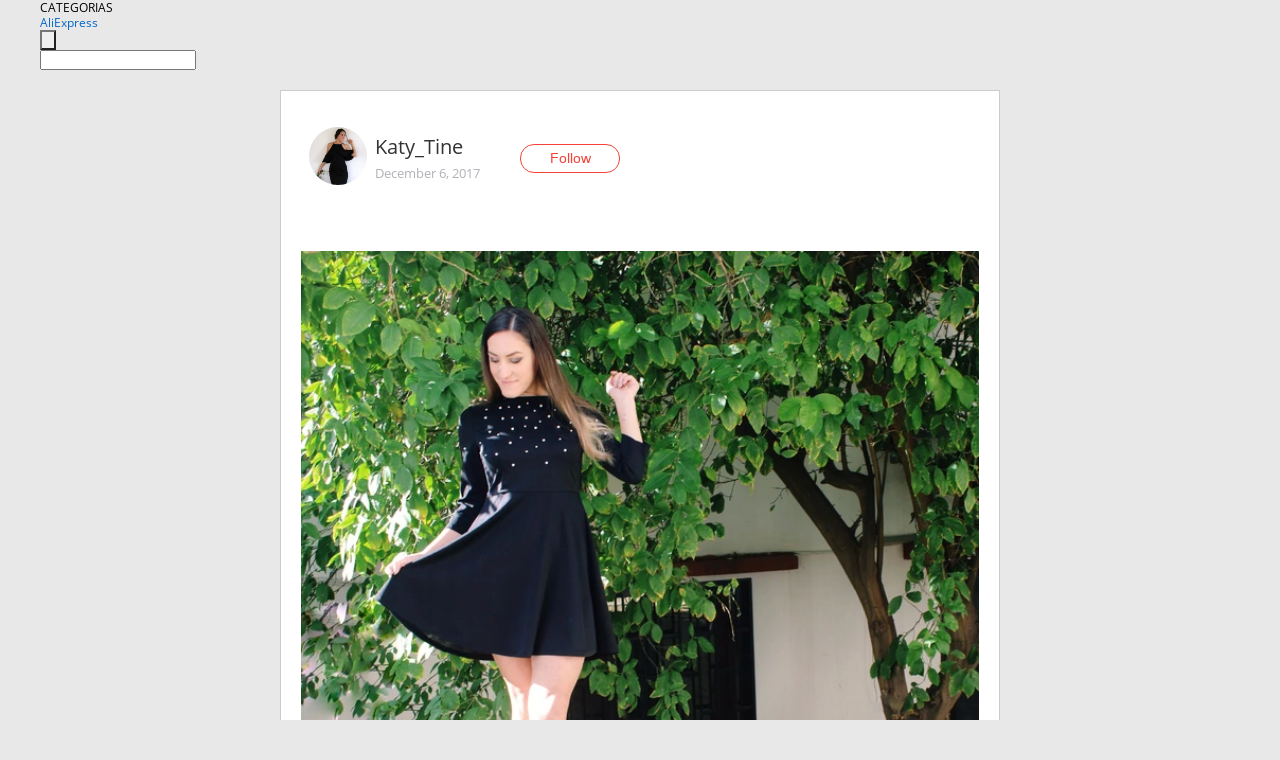

--- FILE ---
content_type: text/html;charset=UTF-8
request_url: https://www.aliexpress.com/star/ru/d-article-10007614654680.html
body_size: 12636
content:
<!doctype html>
<html xmlns:og="http://ogp.me/ns#" xmlns:fb="http://www.facebook.com/2008/fbml">
<head>
    <meta charset="utf-8" />
    <meta http-equiv="Content-Type" content="text/html; charset=utf-8">
            <meta name="keywords" content="МАЛЕНЬКОЕ ЧЕРНОЕ ПЛАТЬЕ ОТ #SH">
    
            <meta name="description" content="МАЛЕНЬКОЕ ЧЕРНОЕ ПЛАТЬЕ ОТ #SHEIN 

Приветик красавицы!
Черное маленькое платье - прямо классика жанра, вещь которая должна быть в гардеробе каждой девушки! Поч" />
        <meta name="google-translate-customization" content="8daa66079a8aa29e-f219f934a1051f5a-ge19f8e1eaa3bf94b-e"/>
            <title>МАЛЕНЬКОЕ ЧЕРНОЕ ПЛАТЬЕ ОТ #SH - Aliexpress</title>
                                                
           <meta name="data-spm" content="a2g1i">
    
    
                <link rel="alternate" media="only screen and (max-width: 640px)" href="https://star.aliexpress.com/post/10007614654680"/>    
                <link rel="canonical" href="https://star.aliexpress.com/post/10007614654680">     
    
    
           <meta property="og:title" content="#AliExpress" />
   <meta name="twitter:title" content="#AliExpress" />

   <meta property="og:description" content="Smarter Shopping, Better Living!  Aliexpress.com" />
   <meta name="twitter:description" content="Smarter Shopping, Better Living!  Aliexpress.com" />

   <meta property="og:image" content="https://ae-pic-a1.aliexpress-media.com/kf/UTB8XPtXembIXKJkSaefxh5asXXat.jpeg" />
   <meta name="twitter:image" content="https://ae-pic-a1.aliexpress-media.com/kf/UTB8XPtXembIXKJkSaefxh5asXXat.jpeg" />

   <meta property="og:image:width" content="1000" />

   <meta property="og:image:height" content="1000" />

<meta property="og:url" content="https://star.aliexpress.com/post/10007614654680?type=1" />

<meta property="og:type" content="article" />

<meta name="twitter:card" content="summary" />
    <meta name="viewport" content="width=device-width, initial-scale=1.0, maximum-scale=1.0, user-scalable=no" />
    <link rel="shortcut icon" href="//ae01.alicdn.com/images/eng/wholesale/icon/aliexpress.ico" type="image/x-icon"/>

    <link rel="stylesheet" type="text/css" href="//i.alicdn.com/ae-ugc/common/pc/??main.css?t=982849" />

    <script src="//i.alicdn.com/ae-global/atom/??atom.js?t=982849" data-locale="en_US"></script>
    <script src="//i.alicdn.com/ae-ugc/??hashmap.js?t=982849"></script>

        <script src="//aeu.alicdn.com/ctl/ctl.js" type="text/javascript" data-env="us"></script>
<script crossorigin type="text/javascript"  data-version="" src="//i.alicdn.com/ae-ugc/collection/pc/article/v2/??article.js?t=982849" async defer></script>



</head>
<body data-locale="" data-spm="10719911"><script>
with(document)with(body)with(insertBefore(createElement("script"),firstChild))setAttribute("exparams","userid=&aplus&ali_beacon_id=&ali_apache_id=&ali_apache_track=&ali_apache_tracktmp=&dmtrack_c={}&hn=ae%2dugc%2dweb%2df033065014085%2esg52&asid=AQAAAADcwXJpor6TagAAAABVKqiZsTbSHg==&sidx=0",id="beacon-aplus",src="//assets.alicdn.com/g/alilog/??aplus_plugin_aefront/index.js,mlog/aplus_int.js")
</script>
    <script>
    !(function (c, b, d, a) {
        c[a] || (c[a] = {});
        c[a].config = {
            pid: "f1fxt4k42w@c5477aa275899fd",
            appType: "web",
            imgUrl: "https://retcode-us-west-1.arms.aliyuncs.com/r.png?",
            sendResource: true,
            enableLinkTrace: true,
            behavior: true,
            ignore: {
                ignoreApis: [function (str) {
                    return !(/aliexpress/.test(str));
                }]
            }
        };
        with (b) with (body) with (insertBefore(createElement("script"), firstChild)) setAttribute("crossorigin", "", src = d)
    })(window, document, "https://g.alicdn.com/retcode/cloud-sdk/bl.js", "__bl");
</script>
    <input type="hidden" id="web-info:ws-reg-ori" value="detail" />
<input type="hidden" id="userDeviceType" value="" />
<input type="hidden" id="userCountryCode" value="US"/>
<input type="hidden" id="userCountryName" value="United States"/>
<input type="hidden" id="isResponstiveHeader" value="true"/>
<input type="hidden" id="month" value="1"/>
<input type="hidden" id="day" value="22"/>

    <input type="hidden" id="isSeller" value="false"/>

    <dsi src="https://cdp.aliexpress.com/60.htm"></dsi>


<script type="text/javascript">
    var headerConfig = {
        locale: "en_US",
        site: "glo"
    }
</script>


            <esi:include src="https://common.aliexpress.com/aeregion/aliexpress.com/common/@langField/me-lighthouse-header.htm?locale=en_US" ttl="500s"/>
    
<div class="header header-outer-container" id="header" data-spm="1000002">
    <div class="header-wrap container">
                    <div class="hm-left">
                    <div class="header-categories" id="header-categories">
                <span class="categories-title">CATEGORIAS</span>
                <i class="balloon-arrow"></i>
            </div>
                                                <div class="site-logo inside-page-logo">
                        <a href="//www.aliexpress.com/"><span class="logo-base">AliExpress</span></a>
                    </div>
                                    </div>
        <div class="hm-right">
        	                        <esi:include src="https://common.aliexpress.com/aeregion/aliexpress.com/common/@langField/ae-header.htm?locale=en_US" ttl="500s"/>
            </div>
        <div class="hm-middle">
            <form id="form-searchbar" class="searchbar-form" action="/wholesale" method="get">
                <input type="hidden" id="catId" name="catId" value="0" />
                <input type="hidden" id="historyTab" />
                <input type="hidden" id="historySearchInput" />
                <input type="hidden" id="historySearchCountry" />
                <input type="hidden" id="initiative_id" name="initiative_id" value="" />
                                                                                                                                                    <div class="searchbar-operate-box">
                                                <div id="search-cate" class="search-category hidden-sm">
                                                    <div class="search-cate-title"><span id="search-category-value" class="search-category-value"></span></div>
                        </div>
                        <input type="submit" class="search-button" value=""/>
                    </div>
                                <div class="search-key-box">
                                    <input type="text" placeholder="" maxlength="50" autocomplete="off" value="" name="SearchText" class="search-key" id="search-key" />
                                </div>
            </form>
                    </div>
    </div>
</div>

    <link rel="stylesheet" type="text/css" href="//i.alicdn.com/ae-ugc/collection/pc/article/??article.css?t=982849"/>

<div class="empty-tip">
    <div class="tip">
        <img src="//ae01.alicdn.com/kf/HTB1fv9CLXXXXXbWaXXX760XFXXXH.png" alt="">
        <p>No item found</p>
    </div>
</div>

<div class="page-container">
    <div class="container">
        <div class="main-container post-container">
            <div class="loading"></div>
            <div class="mm-ae-listUser-h5 content-container">
                <div class="list">
                    <div class="bg-cover">
                        <div class="mask-layer"></div>
                    </div>
                    <div class="userInfo">
                        <img style="margin: 8px; float: left" src="" alt="">
                        <div class="userInfo-name-container">
                            <span class="nickname"></span>
                            <p class="time"></p>
                        </div>


                        <div class="follow-wrapper ib-wrapper">
                            <span class="btn-follow-wrapper follow">
                                <button class="btn-follow">Follow</button>
                                <button class="btn-following">Following</button>
                            </span>
                        </div>
                    </div>

                    <div id="post-title" class="ugc-post-title subpost-elements">Post Title</div>
                    <div class="guidance">
                        <span id="post-summary-id" class="post-summary">Guidance</span>
                        <div class="post-border"></div>
                    </div>
                </div>
            </div>

            <div class="mm-ae-ugc-tags-h5 content-container" style="display:none">
                <div class="collage-tags">
                    <p>Related hashtags (<span class="tag-num">&nbsp;</span>)</p>
                    <div class="tags-collage"></div>
                </div>
            </div>

            <div class="mm-ae-ugc-comment-like content-container" id="ugc-comment-like">
                <div class="post-feedback">
                    <ul class="ui-tab-nav util-clearfix">
                        <li class="tab-comments ui-tab-active"><i></i>Comments (<span class="num" id="comments-num">0</span>)</li>
                        <li class="tab-likes"><i></i>Likes (<span class="num" id="likes-num">0</span>)</li>
                    </ul>
                    <div class="ui-tab-body">
                        <div class="ui-tab-pannel">
                            <div class="add-comment">
                                <div class="comment-head hide"><span class="comment-name">reply <i class="name">name</i><i class="btn-del">×</i></span></div>
                                <textarea class="form-control" maxlength="500" id="comment-input"></textarea>
                                <div class="comment-login-tips"><p>Sign In</p></div>
                                <div id="error-tips" class="error-tips"></div>
                                <button class="btn-post-comment">Post comment</button>
                            </div>
                            <div class="comments-box" id="comments-box">
                                <ul class="comments-list">
                                </ul>
                                <div class="all-comments hide"><span class="btn-more">VIEW MORE</span></div>
                            </div>
                        </div>
                        <div class="ui-tab-pannel hide">
                            <ul class="likes-list util-clearfix">
                            </ul>
                            <div class="all-likes hide"><span class="btn-more">VIEW MORE</span></div>
                        </div>
                    </div>
                </div>
            </div>
        </div>
    </div>
</div>

<script id="commentTemp" type="text/x-handlebars-template">
{{#each commentList}}
<li>
    <span class="r-avatar"><img src="{{formatAvatar commenterMember}}" class="avatar-m" alt="{{formatName commenterMember commenterMemberseq}}"></span>
    <div class="r-user-info"><span class="r-name">{{formatName commenterMember commenterMemberseq}}</span><span class="r-time">{{time createtime}}</span></div>
    <p class="r-message"><span class="be-reply {{isReplyHide beReplyNickname}}">{{beReplyNickname}}</span>{{comment}}</p>
<div class="r-operations">
    <span class="r-reply-btn" data-id="{{id}}"><i class="reply-icon"></i><span>reply</span></span>
    {{#if canDelete}}
    <span class="r-delete-btn" data-id="{{id}}"><i class="delete-icon">×</i><span>Delete</span></span>
    {{/if}}
</div>
</li>
{{/each}}
</script>

<script id="likeTemp" type="text/x-handlebars-template">
    {{#each likeList}}
    <li>
        <span class="r-avatar"><img src="{{formatAvatar this}}" class="avatar-m" alt="{{formatName this}}"></span>
        <span class="r-name">{{formatName this}}</span>
        <span class="r-time" style="display:none">Followers: {{fansCount}}</span>
    </li>
    {{/each}}
</script>

<script id="productsTemp" type="text/x-handlebars-template">
    <p class="product-header">Product List ({{count this}})</p>
<ul class="product-list">
    {{#each this}}
<li class="{{isLiHide @index}}">
    <div class="product-img-wrapper">
        <a href="{{formatUrl extendsInfo.itemUrl}}"><img src="{{extendsInfo.imageUrl}}"/></a>
    </div>
<div class="product-txt-wrapper">
    <p class="product-title"><a href="{{formatUrl extendsInfo.itemUrl}}">{{extendsInfo.comment}}</a></p>
    {{#if sellOut}}
    <span class="sell-out">Not available</span>
    {{/if}}
<p class="product-price">{{#if mobilePromotionPrice}}<i class="mobile-icon"></i><span class="mobile-tip">App only</span>{{/if}}<a
        href="{{formatUrl extendsInfo.itemUrl}}">{{extendsInfo.showPrice}}</a></p>
</div>
</li>
    {{/each}}
</ul>
    <div class="view-more {{isShow this}}"><span class="btn-more">VIEW MORE</span>
    </div>
</script>

<script>
var runParams = {
    '_lang':'en_US',
    '_platform': 'other',
    '_currency':'USD',
    'postResult': '',
    'isSuccess': 'true',
    'postId': '10007614654680',
    'appType': '1',
    'postDetailVO': '%7B%22commentList%22%3A%5B%7B%22beReplyCommentid%22%3A4000000501817%2C%22beReplyMemberseq%22%3A165010436%2C%22beReplyNickname%22%3A%22MayyaKo%22%2C%22canDelete%22%3Afalse%2C%22comment%22%3A%22%D0%A1%D0%BF%D0%B0%D1%81%D0%B8%D0%B1%D0%BE%20%D0%B1%D0%BE%D0%BB%D1%8C%D1%88%D0%BE%D0%B5%20%D0%BC%D0%BE%D1%8F%20%D1%85%D0%BE%D1%80%D0%BE%D1%88%D0%B0%D1%8F%20%E2%9D%A4%EF%B8%8F%5Cn%D0%9E%D0%BD%D0%BE%20%D1%82%D0%BE%D0%B6%D0%B5%20%D0%BE%D1%87%D0%B5%D0%BD%D1%8C%20%D0%BD%D1%80%D0%B0%D0%B2%D0%B8%D1%82%D1%81%D1%8F%21%20%F0%9F%98%98%20%20%22%2C%22commenterMember%22%3A%7B%22autoIncrFansEnable%22%3Afalse%2C%22avatar%22%3A%22https%3A%2F%2Fae-pic-a1.aliexpress-media.com%2Fkf%2FUTB8tc1todoSdeJk43Owq6ya4XXaV.jpg_200x200.jpg%22%2C%22commentCount%22%3A0%2C%22contactName%22%3A%22Ecaterina%20Mirza%22%2C%22country%22%3A%22RU%22%2C%22fansCount%22%3A0%2C%22followCount%22%3A0%2C%22gender%22%3A%22FEMALE%22%2C%22inBlackList%22%3Afalse%2C%22isInBlackList%22%3Afalse%2C%22isLV%22%3Afalse%2C%22lV%22%3Afalse%2C%22memberSeq%22%3A134914680%2C%22nickName%22%3A%22Katy_Tine%22%2C%22officialAccount%22%3Afalse%2C%22showFollowed%22%3A0%7D%2C%22commenterMemberseq%22%3A134914680%2C%22createtime%22%3A1514495033591%2C%22delete%22%3Afalse%2C%22gmtCreate%22%3A1514495033000%2C%22gmtModified%22%3A1514495033000%2C%22id%22%3A15499370%2C%22origin%22%3A7%2C%22referId%22%3A10007614654680%2C%22reportUrl%22%3A%22https%3A%2F%2Fm.aliexpress.com%2Fp%2Fcomplaint-center%2Findex.html%23%2Fcomplaint%2FreportContent%3FreportType%3DFEED_COMMENT%26commentId%3D15499370%22%2C%22status%22%3A0%2C%22transContent%22%3A%22%E2%9D%A4%EF%B8%8F%20My%20very%20good%5CnIt%20is%20also%20very%20like%21%20%F0%9F%98%98%22%2C%22type%22%3A1%7D%2C%7B%22canDelete%22%3Afalse%2C%22comment%22%3A%22%D0%BA%D0%B0%D0%BA%D0%BE%D0%B5%20%D1%88%D0%B8%D0%BA%D0%B0%D1%80%D0%BD%D0%BE%D0%B5%20%D0%BF%D0%BB%D0%B0%D1%82%D1%8C%D0%B5%21%21%20%D0%B1%D0%BE%D0%BC%D0%B1%D0%B0%21%20%20%22%2C%22commenterMember%22%3A%7B%22autoIncrFansEnable%22%3Afalse%2C%22avatar%22%3A%22https%3A%2F%2Fae-pic-a1.aliexpress-media.com%2Fkf%2FAb4796145724e49339432aec85d78d856s.jpg_200x200.jpg%22%2C%22commentCount%22%3A0%2C%22contactName%22%3A%22MayyaKo%20null%22%2C%22country%22%3A%22BY%22%2C%22fansCount%22%3A0%2C%22followCount%22%3A0%2C%22gender%22%3A%22FEMALE%22%2C%22inBlackList%22%3Afalse%2C%22isInBlackList%22%3Afalse%2C%22isLV%22%3Afalse%2C%22lV%22%3Afalse%2C%22memberSeq%22%3A165010436%2C%22nickName%22%3A%22MayyaKo%22%2C%22officialAccount%22%3Afalse%2C%22showFollowed%22%3A0%7D%2C%22commenterMemberseq%22%3A165010436%2C%22createtime%22%3A1514495002277%2C%22delete%22%3Afalse%2C%22gmtCreate%22%3A1514495002000%2C%22gmtModified%22%3A1514495002000%2C%22id%22%3A4000000501817%2C%22origin%22%3A7%2C%22referId%22%3A10007614654680%2C%22reportUrl%22%3A%22https%3A%2F%2Fm.aliexpress.com%2Fp%2Fcomplaint-center%2Findex.html%23%2Fcomplaint%2FreportContent%3FreportType%3DFEED_COMMENT%26commentId%3D4000000501817%22%2C%22status%22%3A0%2C%22transContent%22%3A%22The%20dress%21%21%20bomb%21%22%2C%22type%22%3A1%7D%2C%7B%22beReplyCommentid%22%3A4000000454893%2C%22beReplyMemberseq%22%3A160684060%2C%22beReplyNickname%22%3A%22Veta_konfeta%22%2C%22canDelete%22%3Afalse%2C%22comment%22%3A%22%D0%9F%D0%B0%D1%81%D0%B8%D0%B1%D0%BA%D0%B8%20%D0%B4%D0%BE%D1%80%D0%BE%D0%B3%D0%B0%D1%8F%20%F0%9F%8C%B8%20%20%22%2C%22commenterMember%22%3A%7B%22autoIncrFansEnable%22%3Afalse%2C%22avatar%22%3A%22https%3A%2F%2Fae-pic-a1.aliexpress-media.com%2Fkf%2FUTB8tc1todoSdeJk43Owq6ya4XXaV.jpg_200x200.jpg%22%2C%22commentCount%22%3A0%2C%22contactName%22%3A%22Ecaterina%20Mirza%22%2C%22country%22%3A%22RU%22%2C%22fansCount%22%3A0%2C%22followCount%22%3A0%2C%22gender%22%3A%22FEMALE%22%2C%22inBlackList%22%3Afalse%2C%22isInBlackList%22%3Afalse%2C%22isLV%22%3Afalse%2C%22lV%22%3Afalse%2C%22memberSeq%22%3A134914680%2C%22nickName%22%3A%22Katy_Tine%22%2C%22officialAccount%22%3Afalse%2C%22showFollowed%22%3A0%7D%2C%22commenterMemberseq%22%3A134914680%2C%22createtime%22%3A1513443292574%2C%22delete%22%3Afalse%2C%22gmtCreate%22%3A1513443292000%2C%22gmtModified%22%3A1513443292000%2C%22id%22%3A15031291%2C%22origin%22%3A7%2C%22referId%22%3A10007614654680%2C%22reportUrl%22%3A%22https%3A%2F%2Fm.aliexpress.com%2Fp%2Fcomplaint-center%2Findex.html%23%2Fcomplaint%2FreportContent%3FreportType%3DFEED_COMMENT%26commentId%3D15031291%22%2C%22status%22%3A0%2C%22transContent%22%3A%22Dear%20%D0%BF%D0%B0%D1%81%D0%B8%D0%B1%D0%BA%D0%B8%20%F0%9F%8C%B8%22%2C%22type%22%3A1%7D%2C%7B%22canDelete%22%3Afalse%2C%22comment%22%3A%22%D0%BE%D1%84%D0%B8%D0%B3%D0%B8%D1%82%D0%B5%D0%BB%D1%8C%D0%BD%D0%BE%D0%B5%20%D0%BF%D0%BB%D0%B0%D1%82%D1%8C%D0%B5%29%D1%82%D0%B5%D0%B1%D0%B5%20%D0%B8%D0%B4%D0%B5%D1%82%29%20%20%22%2C%22commenterMember%22%3A%7B%22autoIncrFansEnable%22%3Afalse%2C%22avatar%22%3A%22https%3A%2F%2Fae-pic-a1.aliexpress-media.com%2Fkf%2FUTB8mV6yXJnJXKJkSaiyq6AhwXXaQ.jpg_200x200.jpg%22%2C%22commentCount%22%3A0%2C%22contactName%22%3A%22Elizaveta%20Belikova%22%2C%22country%22%3A%22RU%22%2C%22fansCount%22%3A0%2C%22followCount%22%3A0%2C%22gender%22%3A%22FEMALE%22%2C%22inBlackList%22%3Afalse%2C%22isInBlackList%22%3Afalse%2C%22isLV%22%3Afalse%2C%22lV%22%3Afalse%2C%22memberSeq%22%3A160684060%2C%22nickName%22%3A%22Veta_konfeta%22%2C%22officialAccount%22%3Afalse%2C%22showFollowed%22%3A0%7D%2C%22commenterMemberseq%22%3A160684060%2C%22createtime%22%3A1513443229671%2C%22delete%22%3Afalse%2C%22gmtCreate%22%3A1513443229000%2C%22gmtModified%22%3A1513443229000%2C%22id%22%3A4000000454893%2C%22origin%22%3A7%2C%22referId%22%3A10007614654680%2C%22reportUrl%22%3A%22https%3A%2F%2Fm.aliexpress.com%2Fp%2Fcomplaint-center%2Findex.html%23%2Fcomplaint%2FreportContent%3FreportType%3DFEED_COMMENT%26commentId%3D4000000454893%22%2C%22status%22%3A0%2C%22transContent%22%3A%22%D0%9E%D1%84%D0%B8%D0%B3%D0%B8%D1%82%D0%B5%D0%BB%D1%8C%D0%BD%D0%BE%D0%B5%20dress%29%20is%20you%29%22%2C%22type%22%3A1%7D%2C%7B%22canDelete%22%3Afalse%2C%22comment%22%3A%22%D0%9A%D0%B0%D0%BA%20%D0%BA%D1%80%D0%B0%D1%81%D0%B8%D0%B2%D0%BE%20%D1%81%D0%B5%D0%BB%D0%BB%F0%9F%98%8D%22%2C%22commentIndex%22%3A31%2C%22commenterMember%22%3A%7B%22autoIncrFansEnable%22%3Afalse%2C%22avatar%22%3A%22https%3A%2F%2Fae-pic-a1.aliexpress-media.com%2Fkf%2FUfc41c5c68a504ad2948a0f4d3bcbd5c9q.jpg_200x200.jpg%22%2C%22commentCount%22%3A0%2C%22contactName%22%3A%22Olha%20Shyrko%22%2C%22country%22%3A%22UA%22%2C%22fansCount%22%3A0%2C%22followCount%22%3A0%2C%22gender%22%3A%22FEMALE%22%2C%22inBlackList%22%3Afalse%2C%22isInBlackList%22%3Afalse%2C%22isLV%22%3Afalse%2C%22lV%22%3Afalse%2C%22memberSeq%22%3A184008571%2C%22nickName%22%3A%22weirdo%22%2C%22officialAccount%22%3Afalse%2C%22showFollowed%22%3A0%7D%2C%22commenterMemberseq%22%3A184008571%2C%22createtime%22%3A1513001523837%2C%22delete%22%3Afalse%2C%22id%22%3A50033627142%2C%22origin%22%3A3%2C%22referId%22%3A10007614654680%2C%22reportUrl%22%3A%22https%3A%2F%2Fm.aliexpress.com%2Fp%2Fcomplaint-center%2Findex.html%23%2Fcomplaint%2FreportContent%3FreportType%3DFEED_COMMENT%26commentId%3D50033627142%22%2C%22status%22%3A0%2C%22transContent%22%3A%22%F0%9F%98%8D%20%D1%81%D0%B5%D0%BB%D0%BB%20as%20beautiful%22%2C%22type%22%3A1%7D%2C%7B%22beReplyCommentid%22%3A4000000400621%2C%22beReplyMemberseq%22%3A896749437%2C%22beReplyNickname%22%3A%22MiataMiata%22%2C%22canDelete%22%3Afalse%2C%22comment%22%3A%22%D0%9F%D0%B0%D1%81%D0%B8%D0%B1%D0%BA%D0%B8%20%D0%BC%D0%BE%D1%8F%20%D1%85%D0%BE%D1%80%D0%BE%D1%88%D0%B0%D1%8F%20%F0%9F%98%98%F0%9F%98%8D%F0%9F%92%8B%5Cn%D0%9A%D0%B0%D0%BA%20%D0%B6%D0%B5%20%D0%BF%D1%80%D0%B8%D1%8F%D1%82%D0%BD%D0%BE%20%D1%87%D0%B8%D1%82%D0%B0%D1%82%D1%8C%20%D1%82%D0%B0%D0%BA%D0%B8%D0%B5%20%D1%81%D0%BB%D0%BE%D0%B2%D0%B0%21%20%D0%98%20%D0%BE%D1%81%D0%BE%D0%B1%D0%B5%D0%BD%D0%BD%D0%BE%20%D0%BF%D0%BE%D0%BB%D1%83%D1%87%D0%B0%D1%82%D1%8C%20%D0%BA%D0%BE%D0%BC%D0%BF%D0%BB%D0%B8%D0%BC%D0%B5%D0%BD%D1%82%D1%8B%20%D0%BE%D1%82%20%D1%82%D0%B0%D0%BA%D0%BE%D0%B9%20%D0%BA%D1%80%D0%B0%D1%81%D0%B0%D0%B2%D0%B8%D1%86%D1%8B%21%20%F0%9F%98%8A%F0%9F%98%8A%F0%9F%98%8A%F0%9F%98%98%20%20%22%2C%22commenterMember%22%3A%7B%22autoIncrFansEnable%22%3Afalse%2C%22avatar%22%3A%22https%3A%2F%2Fae-pic-a1.aliexpress-media.com%2Fkf%2FUTB8tc1todoSdeJk43Owq6ya4XXaV.jpg_200x200.jpg%22%2C%22commentCount%22%3A0%2C%22contactName%22%3A%22Ecaterina%20Mirza%22%2C%22country%22%3A%22RU%22%2C%22fansCount%22%3A0%2C%22followCount%22%3A0%2C%22gender%22%3A%22FEMALE%22%2C%22inBlackList%22%3Afalse%2C%22isInBlackList%22%3Afalse%2C%22isLV%22%3Afalse%2C%22lV%22%3Afalse%2C%22memberSeq%22%3A134914680%2C%22nickName%22%3A%22Katy_Tine%22%2C%22officialAccount%22%3Afalse%2C%22showFollowed%22%3A0%7D%2C%22commenterMemberseq%22%3A134914680%2C%22createtime%22%3A1512762543651%2C%22delete%22%3Afalse%2C%22gmtCreate%22%3A1512762543000%2C%22gmtModified%22%3A1512762543000%2C%22id%22%3A15598419%2C%22origin%22%3A7%2C%22referId%22%3A10007614654680%2C%22reportUrl%22%3A%22https%3A%2F%2Fm.aliexpress.com%2Fp%2Fcomplaint-center%2Findex.html%23%2Fcomplaint%2FreportContent%3FreportType%3DFEED_COMMENT%26commentId%3D15598419%22%2C%22status%22%3A0%2C%22transContent%22%3A%22My%20good%20%D0%BF%D0%B0%D1%81%D0%B8%D0%B1%D0%BA%D0%B8%20%F0%9F%98%98%F0%9F%98%8D%F0%9F%92%8B%5CnSuch%20read%20how%20nice%20words%21%20beauty%20is%20from%20getting%20compliments%20and%20especially%21%20%F0%9F%98%8A%F0%9F%98%8A%F0%9F%98%8A%F0%9F%98%98%22%2C%22type%22%3A1%7D%2C%7B%22canDelete%22%3Afalse%2C%22comment%22%3A%22%D0%9E%D1%87%D0%B5%D0%BD%D1%8C%20%D0%B6%D0%B5%D0%BD%D1%81%D1%82%D0%B2%D0%B5%D0%BD%D0%BD%D0%BE%D0%B5%20%D0%BF%D0%BB%D0%B0%D1%82%D1%8C%D0%B5%21%20%D0%9B%D1%8E%D0%B1%D0%BB%D1%8E%20%D1%82%D0%B0%D0%BA%D0%BE%D0%B9%20%D1%84%D0%B0%D1%81%D0%BE%D0%BD%21%20%D0%A1%D0%B5%D0%BB%D0%BE%20%D0%B8%D0%B4%D0%B5%D0%B0%D0%BB%D1%8C%D0%BD%D0%BE%20%D0%BF%D0%BE%20%D1%84%D0%B8%D0%B3%D1%83%D1%80%D0%BA%D0%B5%21%20%D0%90%20%D1%8D%D1%82%D0%B8%20%D0%B1%D1%83%D1%81%D0%B8%D0%BD%D0%BA%D0%B8%20%D0%BE%D1%82%D0%BB%D0%B8%D1%87%D0%BD%D0%BE%D0%B5%20%D0%BD%D0%B5%D0%BD%D0%B0%D0%B2%D1%8F%D0%B7%D1%87%D0%B8%D0%B2%D0%BE%D0%B5%20%D1%83%D0%BA%D1%80%D0%B0%D1%88%D0%B5%D0%BD%D0%B8%D0%B5%21%20%F0%9F%98%8D%F0%9F%98%8D%F0%9F%98%8D%5Cn%D0%9A%D0%BE%D0%BD%D1%84%D0%B5%D1%82%D0%BA%D0%B0%F0%9F%8D%AC%E2%9D%A4%F0%9F%8C%B9%20%20%22%2C%22commenterMember%22%3A%7B%22autoIncrFansEnable%22%3Afalse%2C%22avatar%22%3A%22https%3A%2F%2Fae-pic-a1.aliexpress-media.com%2Fkf%2FUTB8sDgJi22JXKJkSanrq6y3lVXaA.jpg_200x200.jpg%22%2C%22commentCount%22%3A0%2C%22contactName%22%3A%22Anna%20Cherenkova%22%2C%22country%22%3A%22RU%22%2C%22fansCount%22%3A0%2C%22followCount%22%3A0%2C%22gender%22%3A%22FEMALE%22%2C%22inBlackList%22%3Afalse%2C%22isInBlackList%22%3Afalse%2C%22isLV%22%3Afalse%2C%22lV%22%3Afalse%2C%22memberSeq%22%3A896749437%2C%22nickName%22%3A%22MiataMiata%22%2C%22officialAccount%22%3Afalse%2C%22showFollowed%22%3A0%7D%2C%22commenterMemberseq%22%3A896749437%2C%22createtime%22%3A1512762387539%2C%22delete%22%3Afalse%2C%22gmtCreate%22%3A1512762387000%2C%22gmtModified%22%3A1512762387000%2C%22id%22%3A4000000400621%2C%22origin%22%3A7%2C%22referId%22%3A10007614654680%2C%22reportUrl%22%3A%22https%3A%2F%2Fm.aliexpress.com%2Fp%2Fcomplaint-center%2Findex.html%23%2Fcomplaint%2FreportContent%3FreportType%3DFEED_COMMENT%26commentId%3D4000000400621%22%2C%22status%22%3A0%2C%22transContent%22%3A%22Very%20feminine%20dress%21%20style%20is%20love%21%20for%20perfect%20village%20%D1%84%D0%B8%D0%B3%D1%83%D1%80%D0%BA%D0%B5%21%20these%20beads%20and%20excellent%20%D0%BD%D0%B5%D0%BD%D0%B0%D0%B2%D1%8F%D0%B7%D1%87%D0%B8%D0%B2%D0%BE%D0%B5%21%20%F0%9F%98%8D%F0%9F%98%8D%F0%9F%98%8D%5Cn%F0%9F%8C%B9%20%E2%9D%A4%20%F0%9F%8D%AC%20candy%22%2C%22type%22%3A1%7D%2C%7B%22beReplyCommentid%22%3A15249352%2C%22beReplyMemberseq%22%3A134914680%2C%22beReplyNickname%22%3A%22Katy_Tine%22%2C%22canDelete%22%3Afalse%2C%22comment%22%3A%22%D0%9D%D0%B5%20%D0%BC%D0%B8%D0%BB%D0%B0%D1%8F%20%D1%82%D1%8B%20%D0%BE%D1%87%D0%B5%D0%BD%D1%8C%20%D0%B4%D0%BE%D0%B1%D1%80%D0%B0%D1%8F%20%D1%85%D0%BE%D1%80%D0%BE%D1%88%D0%B0%D1%8F%20%D1%82%D1%8B%20%D0%90%D0%BD%D0%B3%D0%B5%D0%BB%D0%BE%D1%87%D0%B5%D0%BA%20%D0%BE%D0%B1%D0%BE%D0%B6%D0%B0%D1%8E%20%D1%82%D1%8F%20%F0%9F%92%8B%F0%9F%92%8B%F0%9F%92%8B%F0%9F%92%8B%22%2C%22commentIndex%22%3A27%2C%22commenterMember%22%3A%7B%22autoIncrFansEnable%22%3Afalse%2C%22avatar%22%3A%22https%3A%2F%2Fae-pic-a1.aliexpress-media.com%2Fkf%2FS7bbacb8337064b989bcfd6d37a831993q.jpg_200x200.jpg%22%2C%22commentCount%22%3A0%2C%22contactName%22%3A%22E%20N%22%2C%22country%22%3A%22RU%22%2C%22fansCount%22%3A0%2C%22followCount%22%3A0%2C%22gender%22%3A%22MALE%22%2C%22inBlackList%22%3Afalse%2C%22isInBlackList%22%3Afalse%2C%22isLV%22%3Afalse%2C%22lV%22%3Afalse%2C%22memberSeq%22%3A1627752183%2C%22nickName%22%3A%22ENazimov199099%22%2C%22officialAccount%22%3Afalse%2C%22showFollowed%22%3A0%7D%2C%22commenterMemberseq%22%3A1627752183%2C%22createtime%22%3A1512667270381%2C%22delete%22%3Afalse%2C%22id%22%3A50033267081%2C%22origin%22%3A3%2C%22referId%22%3A10007614654680%2C%22reportUrl%22%3A%22https%3A%2F%2Fm.aliexpress.com%2Fp%2Fcomplaint-center%2Findex.html%23%2Fcomplaint%2FreportContent%3FreportType%3DFEED_COMMENT%26commentId%3D50033267081%22%2C%22status%22%3A0%2C%22transContent%22%3A%22Not%20%F0%9F%92%8B%F0%9F%92%8B%F0%9F%92%8B%F0%9F%92%8B%20sens%20adore%20angel%20you%20good%20good%20you%20very%20sweet%22%2C%22type%22%3A1%7D%2C%7B%22canDelete%22%3Afalse%2C%22comment%22%3A%22Pretty%20always%20%21%21%22%2C%22commentIndex%22%3A26%2C%22commenterMember%22%3A%7B%22autoIncrFansEnable%22%3Afalse%2C%22avatar%22%3A%22https%3A%2F%2Fae-pic-a1.aliexpress-media.com%2Fkf%2FUTB8yrrQxXfFXKJk43Otq6xIPFXah.jpg_200x200.jpg%22%2C%22commentCount%22%3A0%2C%22contactName%22%3A%22F%20Trken%22%2C%22country%22%3A%22FR%22%2C%22fansCount%22%3A0%2C%22followCount%22%3A0%2C%22gender%22%3A%22MALE%22%2C%22inBlackList%22%3Afalse%2C%22isInBlackList%22%3Afalse%2C%22isLV%22%3Afalse%2C%22lV%22%3Afalse%2C%22memberSeq%22%3A830120800%2C%22nickName%22%3A%22Bleu_infini%22%2C%22officialAccount%22%3Afalse%2C%22showFollowed%22%3A0%7D%2C%22commenterMemberseq%22%3A830120800%2C%22createtime%22%3A1512659181924%2C%22delete%22%3Afalse%2C%22id%22%3A2000012950824%2C%22origin%22%3A3%2C%22referId%22%3A10007614654680%2C%22reportUrl%22%3A%22https%3A%2F%2Fm.aliexpress.com%2Fp%2Fcomplaint-center%2Findex.html%23%2Fcomplaint%2FreportContent%3FreportType%3DFEED_COMMENT%26commentId%3D2000012950824%22%2C%22status%22%3A0%2C%22transContent%22%3A%22Pretty%20always%20%21%21%22%2C%22type%22%3A1%7D%2C%7B%22canDelete%22%3Afalse%2C%22comment%22%3A%22%20Sooo%20cute%22%2C%22commentIndex%22%3A25%2C%22commenterMember%22%3A%7B%22autoIncrFansEnable%22%3Afalse%2C%22avatar%22%3A%22https%3A%2F%2Fae-pic-a1.aliexpress-media.com%2Fkf%2FUTB8Lc3rdYnJXKJkSahGq6xhzFXat.jpg_200x200.jpg%22%2C%22commentCount%22%3A0%2C%22contactName%22%3A%22Beatriz%20Santos%22%2C%22country%22%3A%22BR%22%2C%22fansCount%22%3A0%2C%22followCount%22%3A0%2C%22gender%22%3A%22FEMALE%22%2C%22inBlackList%22%3Afalse%2C%22isInBlackList%22%3Afalse%2C%22isLV%22%3Afalse%2C%22lV%22%3Afalse%2C%22memberSeq%22%3A893603286%2C%22nickName%22%3A%22Beaw%22%2C%22officialAccount%22%3Afalse%2C%22showFollowed%22%3A0%7D%2C%22commenterMemberseq%22%3A893603286%2C%22createtime%22%3A1512657923329%2C%22delete%22%3Afalse%2C%22id%22%3A50033243640%2C%22origin%22%3A3%2C%22referId%22%3A10007614654680%2C%22reportUrl%22%3A%22https%3A%2F%2Fm.aliexpress.com%2Fp%2Fcomplaint-center%2Findex.html%23%2Fcomplaint%2FreportContent%3FreportType%3DFEED_COMMENT%26commentId%3D50033243640%22%2C%22status%22%3A0%2C%22transContent%22%3A%22%20Sooo%20cute%22%2C%22type%22%3A1%7D%5D%2C%22isLikeByMe%22%3Afalse%2C%22likeByMe%22%3Afalse%2C%22likeList%22%3A%5B%7B%22createtime%22%3A1544570230166%2C%22id%22%3A50118123438%2C%22member%22%3A%7B%22autoIncrFansEnable%22%3Afalse%2C%22avatar%22%3A%22https%3A%2F%2Fae-pic-a1.aliexpress-media.com%2Fkf%2FUTB8R7y6BNHEXKJk43Jeq6yeeXXaX.jpg_200x200.jpg%22%2C%22buyerLevel%22%3A%22A1%22%2C%22commentCount%22%3A0%2C%22contactName%22%3A%22H***m%20R.%22%2C%22country%22%3A%22US%22%2C%22fansCount%22%3A77%2C%22followCount%22%3A135%2C%22gender%22%3A%22M%22%2C%22inBlackList%22%3Afalse%2C%22isInBlackList%22%3Afalse%2C%22isLV%22%3Afalse%2C%22lV%22%3Afalse%2C%22memberSeq%22%3A793853785%2C%22nickName%22%3A%22H.R%22%2C%22officialAccount%22%3Afalse%2C%22selfIntro%22%3A%22%22%2C%22showFollowed%22%3A0%2C%22ustatus%22%3A0%7D%2C%22memberSeq%22%3A793853785%2C%22origin%22%3A3%2C%22referId%22%3A10007614654680%2C%22type%22%3A1%7D%2C%7B%22createtime%22%3A1544442231543%2C%22gmtCreate%22%3A1544442231543%2C%22gmtModified%22%3A1544442231543%2C%22id%22%3A0%2C%22member%22%3A%7B%22autoIncrFansEnable%22%3Afalse%2C%22avatar%22%3A%22https%3A%2F%2Fae-pic-a1.aliexpress-media.com%2Fkf%2FUT807dgXW4aXXagOFbXG.jpg_200x200.jpg%22%2C%22buyerLevel%22%3A%22A1%22%2C%22commentCount%22%3A0%2C%22contactName%22%3A%22N***a%20K.%22%2C%22country%22%3A%22RU%22%2C%22fansCount%22%3A1346%2C%22followCount%22%3A423%2C%22gender%22%3A%22F%22%2C%22inBlackList%22%3Afalse%2C%22isInBlackList%22%3Afalse%2C%22isLV%22%3Afalse%2C%22lV%22%3Afalse%2C%22memberSeq%22%3A119700188%2C%22nickName%22%3A%22Horoshaya_ya%22%2C%22officialAccount%22%3Afalse%2C%22selfIntro%22%3A%22%D0%AF%20%D0%9D%D0%B0%D1%82%D0%B0%D0%BB%D1%8C%D1%8F%20%D0%B8%20%D1%8F%20%D1%82%D0%BE%D0%BB%D1%8C%D0%BA%D0%BE%20%D1%83%D1%87%D1%83%D1%81%D1%8C...%20%D0%9D%D0%B0%D0%B4%D0%B5%D1%8E%D1%81%D1%8C%2C%20%D0%BD%D0%B0%20%D0%92%D0%B0%D1%88%D1%83%20%D0%BF%D0%BE%D0%B4%D0%B4%D0%B5%D1%80%D0%B6%D0%BA%D1%83%21%20%D0%A0%D0%B0%D0%B4%D0%B0%20%D0%B2%D1%81%D0%B5%D0%BC%20%D0%BD%D0%BE%D0%B2%D1%8B%D0%BC%20%D0%B4%D1%80%D1%83%D0%B7%D1%8C%D1%8F%D0%BC%21%20%D0%92%D1%81%D0%B5%D0%BC%20%D0%BF%D0%BE%D0%B4%D0%BF%D0%B8%D1%81%D1%87%D0%B8%D0%BA%D0%B0%D0%BC%20%D1%82%D0%BE%D1%80%D0%B6%D0%B5%D1%81%D1%82%D0%B2%D0%B5%D0%BD%D0%BD%D0%BE%20%D0%BA%D0%BB%D1%8F%D0%BD%D1%83%D1%81%D1%8C%3A%20%D0%9E%D0%A2%D0%9B%D0%90%D0%99%D0%9A%D0%90%D0%AE%20%D1%82%D0%B0%D0%BA%2C%20%D0%BA%D0%B0%D0%BA%20%D0%BD%D0%B8%D0%BA%D1%82%D0%BE%29%29%29%5Cn%D0%95%D1%81%D0%BB%D0%B8%20%D1%87%D1%82%D0%BE%3A%20%20%5CnE-mail%3A%20natau76%40mail.ru%5Cn%D0%92%D0%9A%3A%20https%3A%2F%2Fm.vk.com%2Fid9150114%20%28%D0%9D%D0%B0%D1%82%D0%B0%D0%BB%D1%8C%D1%8F%20%D0%A5%D0%BE%D1%80%D0%BE%D1%88%D0%B5%D0%B2%D0%B0%29%5CnInstagram%3A%20https%3A%2F%2Fwww.instagram.com%2Fhoroshaya_ya__%2F%5CnAliExpress%3A%20Horoshaya_ya%20%5Cn%5Cn%22%2C%22showFollowed%22%3A0%2C%22ustatus%22%3A0%7D%2C%22memberSeq%22%3A119700188%2C%22origin%22%3A7%2C%22referId%22%3A10007614654680%2C%22type%22%3A1%7D%2C%7B%22createtime%22%3A1532506497050%2C%22gmtCreate%22%3A1532506497050%2C%22gmtModified%22%3A1532506497050%2C%22id%22%3A0%2C%22member%22%3A%7B%22autoIncrFansEnable%22%3Afalse%2C%22avatar%22%3A%22https%3A%2F%2Fae-pic-a1.aliexpress-media.com%2Fkf%2FUTB83qX8Xn_IXKJkSalUq6yBzVXa4.jpg_200x200.jpg%22%2C%22buyerLevel%22%3A%22A1%22%2C%22commentCount%22%3A0%2C%22contactName%22%3A%22O***a%20E.%22%2C%22country%22%3A%22RU%22%2C%22fansCount%22%3A320%2C%22followCount%22%3A184%2C%22inBlackList%22%3Afalse%2C%22isInBlackList%22%3Afalse%2C%22isLV%22%3Afalse%2C%22lV%22%3Afalse%2C%22memberSeq%22%3A138379697%2C%22nickName%22%3A%22%D0%9El%D0%B0_%D0%9El%D0%B0%22%2C%22officialAccount%22%3Afalse%2C%22selfIntro%22%3A%22%D0%9F%D1%80%D0%B8%D0%B2%D0%B5%D1%82%20%D0%B2%D1%81%D0%B5%D0%BC%2C%20%D0%BA%D1%82%D0%BE%20%D0%BF%D0%BE%D1%81%D0%B5%D1%82%D0%B8%D0%BB%20%D0%BC%D0%BE%D1%8E%20%D1%81%D1%82%D1%80%D0%B0%D0%BD%D0%B8%D1%87%D0%BA%D1%83.%20%D0%9C%D0%B5%D0%BD%D1%8F%20%D0%B7%D0%BE%D0%B2%D1%83%D1%82%20%D0%9E%D0%BB%D1%8C%D0%B3%D0%B0%2C%20%D0%BC%D0%BE%D0%B6%D0%BD%D0%BE%20%D1%81%D1%80%D0%B0%D0%B7%D1%83%20%D0%BD%D0%B0%20%D1%82%D1%8B%29%29%20%D0%AF%20%D0%BD%D0%B5%20%D0%BF%D1%80%D0%B5%D1%82%D0%B5%D0%BD%D0%B4%D1%83%D1%8E%20%D0%BD%D0%B0%20%D0%B7%D0%B2%D0%B0%D0%BD%D0%B8%D0%B5%20%D0%BA%D1%80%D1%83%D1%82%D0%BE%D0%B3%D0%BE%20%D0%B1%D0%BB%D0%BE%D0%B3%D0%B5%D1%80%D0%B0%2C%20%D0%BF%D1%80%D0%BE%D1%81%D1%82%D0%BE%20%D1%85%D0%BE%D1%87%D1%83%20%D0%B4%D0%B5%D0%BB%D0%B8%D1%82%D1%8C%D1%81%D1%8F%20%D1%81%D0%B2%D0%BE%D0%B8%D0%BC%D0%B8%20%D0%BF%D0%BE%D0%BA%D1%83%D0%BF%D0%BA%D0%B0%D0%BC%D0%B8%2C%20%D0%B2%D1%81%D0%B5%D0%B3%D0%B4%D0%B0%20%D0%BE%D1%82%D0%BA%D1%80%D1%8B%D1%82%D0%B0%20%D0%B4%D0%BB%D1%8F%20%D0%BE%D0%B1%D1%89%D0%B5%D0%BD%D0%B8%D1%8F%29%29.%5Cn%5Cn%D0%9C%D0%BE%D0%B8%20%D0%BF%D0%B0%D1%80%D0%B0%D0%BC%D0%B5%D1%82%D1%80%D1%8B%3A%2088-65-88%2C%20%D1%80%D0%BE%D1%81%D1%82%20156%20%D1%81%D0%BC.%5Cn%22%2C%22showFollowed%22%3A0%2C%22ustatus%22%3A0%7D%2C%22memberSeq%22%3A138379697%2C%22origin%22%3A0%2C%22referId%22%3A10007614654680%2C%22type%22%3A1%7D%2C%7B%22createtime%22%3A1527370695559%2C%22gmtCreate%22%3A1527370695559%2C%22gmtModified%22%3A1527370695559%2C%22id%22%3A0%2C%22member%22%3A%7B%22autoIncrFansEnable%22%3Afalse%2C%22avatar%22%3A%22https%3A%2F%2Fae-pic-a1.aliexpress-media.com%2Fkf%2FUT89wD8XSdaXXagOFbXK.jpg_200x200.jpg%22%2C%22buyerLevel%22%3A%22A1%22%2C%22commentCount%22%3A0%2C%22contactName%22%3A%22A***S%20D.%22%2C%22country%22%3A%22CY%22%2C%22fansCount%22%3A2962%2C%22followCount%22%3A2651%2C%22gender%22%3A%22M%22%2C%22inBlackList%22%3Afalse%2C%22isInBlackList%22%3Afalse%2C%22isLV%22%3Afalse%2C%22lV%22%3Afalse%2C%22memberSeq%22%3A754824039%2C%22nickName%22%3A%22Kobayashi_Maru%22%2C%22officialAccount%22%3Afalse%2C%22selfIntro%22%3A%22LIVE%20LONG%20AND%20PROSPER%21%22%2C%22showFollowed%22%3A0%2C%22ustatus%22%3A0%7D%2C%22memberSeq%22%3A754824039%2C%22origin%22%3A7%2C%22referId%22%3A10007614654680%2C%22type%22%3A1%7D%2C%7B%22createtime%22%3A1526496551779%2C%22id%22%3A50083817441%2C%22member%22%3A%7B%22autoIncrFansEnable%22%3Afalse%2C%22avatar%22%3A%22https%3A%2F%2Fae-pic-a1.aliexpress-media.com%2Fkf%2FUTB8YoKlrJoSdeJk43Owq6ya4XXa8.jpg_200x200.jpg%22%2C%22buyerLevel%22%3A%22A1%22%2C%22commentCount%22%3A0%2C%22contactName%22%3A%22A***t%20A.%22%2C%22country%22%3A%22TR%22%2C%22fansCount%22%3A11%2C%22followCount%22%3A75%2C%22gender%22%3A%22M%22%2C%22inBlackList%22%3Afalse%2C%22isInBlackList%22%3Afalse%2C%22isLV%22%3Afalse%2C%22lV%22%3Afalse%2C%22memberSeq%22%3A1682213907%2C%22nickName%22%3A%22Akrepmahmutkurt_A%22%2C%22officialAccount%22%3Afalse%2C%22showFollowed%22%3A0%2C%22ustatus%22%3A0%7D%2C%22memberSeq%22%3A1682213907%2C%22origin%22%3A2%2C%22referId%22%3A10007614654680%2C%22type%22%3A1%7D%2C%7B%22createtime%22%3A1525402137310%2C%22gmtCreate%22%3A1525402137310%2C%22gmtModified%22%3A1525402137310%2C%22id%22%3A0%2C%22member%22%3A%7B%22autoIncrFansEnable%22%3Afalse%2C%22avatar%22%3A%22https%3A%2F%2Fae-pic-a1.aliexpress-media.com%2Fkf%2FUTB8.6rftBahduJk43Jaq6zM8FXap.jpg_200x200.jpg%22%2C%22buyerLevel%22%3A%22A1%22%2C%22commentCount%22%3A0%2C%22contactName%22%3A%22E***e%20T.%22%2C%22country%22%3A%22TR%22%2C%22fansCount%22%3A150%2C%22followCount%22%3A446%2C%22gender%22%3A%22M%22%2C%22inBlackList%22%3Afalse%2C%22isInBlackList%22%3Afalse%2C%22isLV%22%3Afalse%2C%22lV%22%3Afalse%2C%22memberSeq%22%3A784623217%2C%22nickName%22%3A%22CoBaLTx34%22%2C%22officialAccount%22%3Afalse%2C%22selfIntro%22%3A%22%E2%9C%A1%EF%B8%8F_____EMRE_____%E2%9C%A1%EF%B8%8F%E2%99%88%E2%99%8B%E2%99%80%EF%B8%8F%E2%99%82%EF%B8%8F%F0%9F%92%8B%5CnInstagram.com%2Fcobaltx37%5CnFacebook.com%2FEmre%20T%C4%B1%C4%9Fl%C4%B1%5Cnvk.com%2Fcobaltx34%22%2C%22showFollowed%22%3A0%2C%22ustatus%22%3A0%7D%2C%22memberSeq%22%3A784623217%2C%22origin%22%3A7%2C%22referId%22%3A10007614654680%2C%22type%22%3A1%7D%2C%7B%22createtime%22%3A1524097986174%2C%22id%22%3A50079171699%2C%22member%22%3A%7B%22autoIncrFansEnable%22%3Afalse%2C%22avatar%22%3A%22https%3A%2F%2Fae-pic-a1.aliexpress-media.com%2Fkf%2FUTB8cGx4pmnEXKJk43Ubq6zLppXag.jpg_200x200.jpg%22%2C%22buyerLevel%22%3A%22A1%22%2C%22commentCount%22%3A0%2C%22contactName%22%3A%22G***e%20R.%22%2C%22country%22%3A%22RU%22%2C%22fansCount%22%3A37%2C%22followCount%22%3A293%2C%22inBlackList%22%3Afalse%2C%22isInBlackList%22%3Afalse%2C%22isLV%22%3Afalse%2C%22lV%22%3Afalse%2C%22memberSeq%22%3A1629482286%2C%22nickName%22%3A%22Google_R%22%2C%22officialAccount%22%3Afalse%2C%22showFollowed%22%3A0%2C%22ustatus%22%3A0%7D%2C%22memberSeq%22%3A1629482286%2C%22origin%22%3A2%2C%22referId%22%3A10007614654680%2C%22type%22%3A1%7D%2C%7B%22createtime%22%3A1523626876084%2C%22id%22%3A4000021501119%2C%22member%22%3A%7B%22autoIncrFansEnable%22%3Afalse%2C%22avatar%22%3A%22https%3A%2F%2Fae-pic-a1.aliexpress-media.com%2Fkf%2FUaa2c23ac15dc4590b9e2de495ee90d662.jpg_200x200.jpg%22%2C%22buyerLevel%22%3A%22A1%22%2C%22commentCount%22%3A0%2C%22contactName%22%3A%22E***a%20Z.%22%2C%22country%22%3A%22RU%22%2C%22fansCount%22%3A145319%2C%22followCount%22%3A127%2C%22gender%22%3A%22F%22%2C%22inBlackList%22%3Afalse%2C%22isInBlackList%22%3Afalse%2C%22isLV%22%3Afalse%2C%22lV%22%3Afalse%2C%22memberSeq%22%3A162975821%2C%22nickName%22%3A%22Elena_ZEA%22%2C%22officialAccount%22%3Afalse%2C%22selfIntro%22%3A%22Ready%20for%20cooperation.%20%5Cn%D0%9B%D1%8E%D0%B1%D0%BB%D1%8E%20%D1%88%D0%BE%D0%BF%D0%B8%D0%BD%D0%B3%20%F0%9F%91%A0%F0%9F%91%99%F0%9F%91%98%20%20%D0%B8%20%D0%BD%D0%B5%D0%BE%D0%B1%D1%8B%D1%87%D0%BD%D1%8B%D0%B5%20%D0%B2%D0%B5%D1%89%D0%B8.%5Cn%D0%9C%D0%B5%D0%BD%D1%8F%20%D0%B7%D0%BE%D0%B2%D1%83%D1%82%20%D0%95%D0%BB%D0%B5%D0%BD%D0%B0.%20%D0%A0%D0%B0%D0%B4%D0%B0%20%D0%B2%D0%B8%D0%B4%D0%B5%D1%82%D1%8C%20%D0%BD%D0%B0%20%D1%81%D0%B2%D0%BE%D0%B5%D0%B9%20%D1%81%D1%82%D1%80%D0%B0%D0%BD%D0%B8%D1%86%D0%B5.%20%5Cn%D0%9C%D0%BE%D0%B8%20%D0%BF%D0%B0%D1%80%D0%B0%D0%BC%D0%B5%D1%82%D1%80%D1%8B%20%3A%20%D0%A0%D0%BE%D1%81%D1%82-%20165%20%D1%81%D0%BC%2C%20%D0%B2%D0%B5%D1%81%2055%20%D0%BA%D0%B3%2C%2090-67-90%2C%20%D1%80%D0%B0%D0%B7%D0%BC%D0%B5%D1%80%20%D0%BD%D0%BE%D0%B3%D0%B8%2036-37%20%2823%2C5%20%D1%81%D0%BC%29%5Cn%20%5CnItao%3A%20https%3A%2F%2Fru.itao.com%2Fu%2F948135289%5Cne-mail%20%3A%20847lena86%40mail.ru%5Cnhttps%3A%2F%2Fvk.com%2Fe.zalyalieva%5CnWeChat%3A%20Elena061086%5CnDingTalk%20ID%3Aelena86%5CnInstagram%3A%20https%3A%2F%2Finstagram.com%2F_elena_zea_%3Figshid%3Dcbh5r8qh1sfs%5CnYouTube%3A%20https%3A%2F%2Fwww.youtube.com%2Fchannel%2FUCPmOb0OD4VGO2JQQJ49olnw%22%2C%22showFollowed%22%3A0%2C%22ustatus%22%3A0%7D%2C%22memberSeq%22%3A162975821%2C%22origin%22%3A3%2C%22referId%22%3A10007614654680%2C%22type%22%3A1%7D%2C%7B%22createtime%22%3A1523253622387%2C%22id%22%3A4000020883498%2C%22member%22%3A%7B%22autoIncrFansEnable%22%3Afalse%2C%22avatar%22%3A%22https%3A%2F%2Fae-pic-a1.aliexpress-media.com%2Fkf%2FUTB8pjB0xpfFXKJk43Otq6xIPFXaT.jpg_200x200.jpg%22%2C%22buyerLevel%22%3A%22A1%22%2C%22commentCount%22%3A0%2C%22contactName%22%3A%22M***d%20K.%22%2C%22country%22%3A%22RU%22%2C%22fansCount%22%3A40%2C%22followCount%22%3A241%2C%22gender%22%3A%22M%22%2C%22inBlackList%22%3Afalse%2C%22isInBlackList%22%3Afalse%2C%22isLV%22%3Afalse%2C%22lV%22%3Afalse%2C%22memberSeq%22%3A786586521%2C%22nickName%22%3A%22Myrad_K%22%2C%22officialAccount%22%3Afalse%2C%22selfIntro%22%3A%22%22%2C%22showFollowed%22%3A0%2C%22ustatus%22%3A0%7D%2C%22memberSeq%22%3A786586521%2C%22origin%22%3A2%2C%22referId%22%3A10007614654680%2C%22type%22%3A1%7D%2C%7B%22createtime%22%3A1521606949457%2C%22gmtCreate%22%3A1521606949457%2C%22gmtModified%22%3A1521606949457%2C%22id%22%3A0%2C%22member%22%3A%7B%22autoIncrFansEnable%22%3Afalse%2C%22avatar%22%3A%22https%3A%2F%2Fae-pic-a1.aliexpress-media.com%2Fkf%2FS7bbacb8337064b989bcfd6d37a831993q.jpg_200x200.jpg%22%2C%22buyerLevel%22%3A%22A1%22%2C%22commentCount%22%3A0%2C%22contactName%22%3A%22S***y%20D.%22%2C%22country%22%3A%22RU%22%2C%22fansCount%22%3A27%2C%22followCount%22%3A86%2C%22gender%22%3A%22M%22%2C%22inBlackList%22%3Afalse%2C%22isInBlackList%22%3Afalse%2C%22isLV%22%3Afalse%2C%22lV%22%3Afalse%2C%22memberSeq%22%3A715020511%2C%22nickName%22%3A%22Sergey_Dorohov%22%2C%22officialAccount%22%3Afalse%2C%22selfIntro%22%3A%22%22%2C%22showFollowed%22%3A0%2C%22ustatus%22%3A0%7D%2C%22memberSeq%22%3A715020511%2C%22origin%22%3A7%2C%22referId%22%3A10007614654680%2C%22type%22%3A1%7D%5D%2C%22memberSnapshotVO%22%3A%7B%22autoIncrFansEnable%22%3Afalse%2C%22avatar%22%3A%22https%3A%2F%2Fae-pic-a1.aliexpress-media.com%2Fkf%2FUTB8tc1todoSdeJk43Owq6ya4XXaV.jpg_200x200.jpg%22%2C%22buyerLevel%22%3A%22A1%22%2C%22commentCount%22%3A0%2C%22contactName%22%3A%22E***a%20M.%22%2C%22country%22%3A%22RU%22%2C%22fansCount%22%3A83380%2C%22followCount%22%3A866%2C%22followedByMe%22%3Afalse%2C%22gender%22%3A%22F%22%2C%22inBlackList%22%3Afalse%2C%22isInBlackList%22%3Afalse%2C%22isLV%22%3Afalse%2C%22lV%22%3Afalse%2C%22memberSeq%22%3A134914680%2C%22nickName%22%3A%22Katy_Tine%22%2C%22officialAccount%22%3Afalse%2C%22selfIntro%22%3A%22Parameters%20%3A%2083%2F60%2F90%5Cn%5CnFor%20cooperation%20contact%20via%3A%5CnWe%20chat%20%3A%20katy-tine%20%5CnE-mail%3A%20katy_tine%40mail.ru%5CnVk%3A%20https%3A%2F%2Fvk.com%2Fid87444531%22%2C%22showFollowed%22%3A0%2C%22ustatus%22%3A0%7D%2C%22postEntity%22%3A%7B%22apptype%22%3A1%2C%22categoryId%22%3A42009%2C%22commentCount%22%3A104%2C%22createtime%22%3A1512580966000%2C%22duringReviewPeriod%22%3Afalse%2C%22featured%22%3A1%2C%22hashtags%22%3A%22%23women%20%23dress%20%23fashion%20%23Romantic_style%20%23style%20%23shein%20%23%D0%BD%D0%B0%D0%BE%D0%B1%D0%B7%D0%BE%D1%80%20%23party%20%23fashion_style%20%23black_dress%20%23shein_official_store%20%23casual_look%20%23trends%20%23evening_look%20%23iTao_wish%20%23fashion_trends%20%23little_black_dress%20%23SHEIN%22%2C%22id%22%3A10007614654680%2C%22itemUrl%22%3A%22https%3A%2F%2Fru.aliexpress.com%2Fitem%2Fsheinside-fit-flare-3%2F32830840861.html%22%2C%22likeCount%22%3A517%2C%22locale%22%3A%22ru_RU%22%2C%22localeGroup%22%3A%22ru%22%2C%22mainPicHeight%22%3A1000%2C%22mainPicList%22%3A%5B%5D%2C%22mainPicWidth%22%3A1000%2C%22memberseq%22%3A134914680%2C%22origin%22%3A0%2C%22productId%22%3A32830840861%2C%22repostCount%22%3A0%2C%22status%22%3A0%2C%22subPostCount%22%3A24%2C%22subPostList%22%3A%5B%7B%22bigImageUrl%22%3A%22https%3A%2F%2Fae-pic-a1.aliexpress-media.com%2Fkf%2FUTB8XPtXembIXKJkSaefxh5asXXat.jpeg_960x960.jpeg%22%2C%22extendsInfo%22%3A%22%7B%5C%22width%5C%22%3A1000%2C%5C%22height%5C%22%3A1000%7D%22%2C%22hasBuy%22%3Afalse%2C%22id%22%3A50155639143%2C%22imageUrl%22%3A%22https%3A%2F%2Fae-pic-a1.aliexpress-media.com%2Fkf%2FUTB8XPtXembIXKJkSaefxh5asXXat.jpeg_640x640.jpeg%22%2C%22position%22%3A0%2C%22postId%22%3A10007614654680%2C%22type%22%3A1%7D%2C%7B%22content%22%3A%22%D0%9C%D0%90%D0%9B%D0%95%D0%9D%D0%AC%D0%9A%D0%9E%D0%95%20%D0%A7%D0%95%D0%A0%D0%9D%D0%9E%D0%95%20%D0%9F%D0%9B%D0%90%D0%A2%D0%AC%D0%95%20%D0%9E%D0%A2%20%23SHEIN%20%5Cn%5Cn%D0%9F%D1%80%D0%B8%D0%B2%D0%B5%D1%82%D0%B8%D0%BA%20%D0%BA%D1%80%D0%B0%D1%81%D0%B0%D0%B2%D0%B8%D1%86%D1%8B%21%5Cn%D0%A7%D0%B5%D1%80%D0%BD%D0%BE%D0%B5%20%D0%BC%D0%B0%D0%BB%D0%B5%D0%BD%D1%8C%D0%BA%D0%BE%D0%B5%20%D0%BF%D0%BB%D0%B0%D1%82%D1%8C%D0%B5%20-%20%D0%BF%D1%80%D1%8F%D0%BC%D0%BE%20%D0%BA%D0%BB%D0%B0%D1%81%D1%81%D0%B8%D0%BA%D0%B0%20%D0%B6%D0%B0%D0%BD%D1%80%D0%B0%2C%20%D0%B2%D0%B5%D1%89%D1%8C%20%D0%BA%D0%BE%D1%82%D0%BE%D1%80%D0%B0%D1%8F%20%D0%B4%D0%BE%D0%BB%D0%B6%D0%BD%D0%B0%20%D0%B1%D1%8B%D1%82%D1%8C%20%D0%B2%20%D0%B3%D0%B0%D1%80%D0%B4%D0%B5%D1%80%D0%BE%D0%B1%D0%B5%20%D0%BA%D0%B0%D0%B6%D0%B4%D0%BE%D0%B9%20%D0%B4%D0%B5%D0%B2%D1%83%D1%88%D0%BA%D0%B8%21%20%D0%9F%D0%BE%D1%87%D0%B5%D0%BC%D1%83%3F%20%D0%94%D0%B0%20%D0%BF%D0%BE%D1%82%D0%BE%D0%BC%D1%83%20%D1%87%D1%82%D0%BE%20%D0%BA%D0%BE%D0%B3%D0%B4%D0%B0%20%D0%BD%D1%83%D0%B6%D0%BD%D0%BE%20%D0%B1%D1%8B%D1%81%D1%82%D1%80%D0%BE%20%D0%BF%D1%80%D0%B8%D0%B2%D0%B5%D1%81%D1%82%D0%B8%20%D1%81%D0%B5%D0%B1%D1%8F%20%D0%B2%20%D0%BF%D0%BE%D1%80%D1%8F%D0%B4%D0%BE%D0%BA%20%D0%B8%20%D0%B2%D1%8B%D0%B3%D0%BB%D1%8F%D0%B4%D0%B5%D1%82%D1%8C%20%D0%BD%D0%B0%20%D0%B2%D1%81%D0%B5%20%D1%81%D1%82%D0%BE%20%20-%20%D0%B4%D0%BE%D1%81%D1%82%D0%B0%D1%82%D0%BE%D1%87%D0%BD%D0%BE%20%D0%BE%D0%B4%D0%B5%D1%82%D1%8C%20%D0%BC%D0%B0%D0%BB%D0%B5%D0%BD%D1%8C%D0%BA%D0%BE%D0%B5%20%D0%BF%D0%BB%D0%B0%D1%82%D1%8C%D0%B5%20%D0%BA%D0%BE%D1%82%D0%BE%D1%80%D0%BE%D0%B5%20%D1%83%D0%BC%D0%B5%D1%81%D1%82%D0%BD%D0%BE%20%D0%B2%D1%81%D0%B5%D0%B3%D0%B4%D0%B0%20%D0%B8%20%D0%B2%D0%B5%D0%B7%D0%B4%D0%B5%21%20%D0%93%D0%BB%D0%B0%D0%B2%D0%BD%D0%BE%D0%B5%20%D0%BF%D0%BE%D0%B4%D0%BE%D0%B1%D1%80%D0%B0%D1%82%D1%8C%20%D0%B2%D0%B0%D1%88%D0%B5%20%D0%B8%D0%B4%D0%B5%D0%B0%D0%BB%D1%8C%D0%BD%D0%BE%D0%B5%20%D0%BF%D0%BB%D0%B0%D1%82%D1%8C%D0%B5%3A%20%D1%82%D0%BE%20%D0%B2%20%D0%BA%D0%BE%D1%82%D0%BE%D1%80%D0%BE%D0%BC%20%D0%B2%D0%B0%D0%BC%20%D0%BA%D0%BE%D0%BC%D1%84%D0%BE%D1%80%D1%82%D0%BD%D0%BE%20%D0%B8%20%D0%BA%D0%BE%D1%82%D0%BE%D1%80%D0%BE%D0%B5%20%D1%81%D0%BE%D0%BE%D1%82%D0%B2%D0%B5%D1%82%D1%81%D1%82%D0%B2%D1%83%D0%B5%D1%82%20%D0%B2%D0%B0%D1%88%D0%B5%D0%BC%D1%83%20%D1%81%D1%82%D0%B8%D0%BB%D1%8E.%20%5Cn%D0%9A%D0%B0%D0%BA%20%D0%B3%D0%BE%D0%B2%D0%BE%D1%80%D0%B8%D0%BB%D0%B0%20%D0%9A%D0%BE%D0%BA%D0%BE%20%D0%A8%D0%B0%D0%BD%D0%B5%D0%BB%D1%8C%20%3A%20%20%C2%AB%D0%9E%D0%B4%D0%B5%D1%82%D1%8C%D1%81%D1%8F%20%D0%A8%D0%B0%D1%85%D0%B5%D1%80%D0%B5%D0%B7%D0%B0%D0%B4%D0%BE%D0%B9%20%D0%BB%D0%B5%D0%B3%D0%BA%D0%BE%20%D0%B0%20%D0%BF%D0%BE%D0%B4%D0%BE%D0%B1%D1%80%D0%B0%D1%82%D1%8C%20%D0%BC%D0%B0%D0%BB%D0%B5%D0%BD%D1%8C%D0%BA%D0%BE%D0%B5%20%D1%87%D0%B5%D1%80%D0%BD%D0%BE%D0%B5%20%D0%BF%D0%BB%D0%B0%D1%82%D1%8C%D0%B5%20%D1%82%D1%80%D1%83%D0%B4%D0%BD%D0%BE%C2%BB%20%20%20%22%2C%22hasBuy%22%3Afalse%2C%22id%22%3A50155639144%2C%22position%22%3A1%2C%22postId%22%3A10007614654680%2C%22subTranslatedContents%22%3A%7B%22content%22%3A%22Little%20black%20dress%20by%23SHEIN%5Cn%5Cn%D0%9F%D1%80%D0%B8%D0%B2%D0%B5%D1%82%D0%B8%D0%BA%20beauties%21%5CnBlack%20little%20dress-straight%20classic%20genre%2C%20a%20thing%20that%20should%20be%20in%20the%20wardrobe%20of%20every%20girl%21%20Why%3F%20Yes%2C%20because%20when%20you%20need%20to%20quickly%20put%20yourself%20in%20order%20and%20look%20at%20all%20the%20hundred-it%20is%20enough%20to%20dress%20a%20small%20dress%20that%20is%20appropriate%20always%20and%20everywhere%21%20The%20main%20thing%20is%20to%20pick%20up%20your%20perfect%20dress%3A%20the%20one%20in%20which%20you%20are%20comfortable%20and%20which%20corresponds%20to%20your%20style.%5CnAs%20coco%20chanel%20said%3A%20%5C%22it%27s%20easy%20to%20dress%20a%20shaherezada%20and%20to%20pick%20up%20a%20small%20black%20dress%20is%20difficult%5C%22%22%7D%2C%22type%22%3A0%7D%2C%7B%22bigImageUrl%22%3A%22https%3A%2F%2Fae-pic-a1.aliexpress-media.com%2Fkf%2FUTB8ORXaebPJXKJkSafSq6yqUXXaA.jpg_960x960.jpg%22%2C%22extendsInfo%22%3A%22%7B%5C%22width%5C%22%3A1000%2C%5C%22height%5C%22%3A1000%7D%22%2C%22hasBuy%22%3Afalse%2C%22id%22%3A50155639145%2C%22imageUrl%22%3A%22https%3A%2F%2Fae-pic-a1.aliexpress-media.com%2Fkf%2FUTB8ORXaebPJXKJkSafSq6yqUXXaA.jpg_640x640.jpg%22%2C%22position%22%3A2%2C%22postId%22%3A10007614654680%2C%22type%22%3A1%7D%2C%7B%22bigImageUrl%22%3A%22https%3A%2F%2Fae-pic-a1.aliexpress-media.com%2Fkf%2FUTB82qbbpBahduJk43Jaq6zM8FXaj.jpg_960x960.jpg%22%2C%22extendsInfo%22%3A%22%7B%5C%22width%5C%22%3A1000%2C%5C%22height%5C%22%3A1000%7D%22%2C%22hasBuy%22%3Afalse%2C%22id%22%3A50155639146%2C%22imageUrl%22%3A%22https%3A%2F%2Fae-pic-a1.aliexpress-media.com%2Fkf%2FUTB82qbbpBahduJk43Jaq6zM8FXaj.jpg_640x640.jpg%22%2C%22position%22%3A3%2C%22postId%22%3A10007614654680%2C%22type%22%3A1%7D%2C%7B%22bigImageUrl%22%3A%22https%3A%2F%2Fae-pic-a1.aliexpress-media.com%2Fkf%2FUTB8UbptpVfFXKJk43Otq6xIPFXat.jpg_960x960.jpg%22%2C%22extendsInfo%22%3A%22%7B%5C%22width%5C%22%3A1000%2C%5C%22height%5C%22%3A1000%7D%22%2C%22hasBuy%22%3Afalse%2C%22id%22%3A50155639147%2C%22imageUrl%22%3A%22https%3A%2F%2Fae-pic-a1.aliexpress-media.com%2Fkf%2FUTB8UbptpVfFXKJk43Otq6xIPFXat.jpg_640x640.jpg%22%2C%22position%22%3A4%2C%22postId%22%3A10007614654680%2C%22type%22%3A1%7D%2C%7B%22bigImageUrl%22%3A%22https%3A%2F%2Fae-pic-a1.aliexpress-media.com%2Fkf%2FUTB8sXFnp9nEXKJk43Ubq6zLppXaT.jpg_960x960.jpg%22%2C%22extendsInfo%22%3A%22%7B%5C%22width%5C%22%3A1000%2C%5C%22height%5C%22%3A1000%7D%22%2C%22hasBuy%22%3Afalse%2C%22id%22%3A50155639148%2C%22imageUrl%22%3A%22https%3A%2F%2Fae-pic-a1.aliexpress-media.com%2Fkf%2FUTB8sXFnp9nEXKJk43Ubq6zLppXaT.jpg_640x640.jpg%22%2C%22position%22%3A5%2C%22postId%22%3A10007614654680%2C%22type%22%3A1%7D%2C%7B%22content%22%3A%22%D0%94%D0%B5%D1%82%D0%B0%D0%BB%D0%B8%3A%20%5Cn%D0%9C%D0%B0%D0%B3%D0%B0%D0%B7%D0%B8%D0%BD%20-%20Sheinside%20Official%20Store%2C%20%D1%81%D1%81%D1%8B%D0%BB%D0%BA%D0%B0%3A%20https%3A%2F%2Fsheinside.ru.aliexpress.com%2Fstore%2F1314327%3Fspm%3Da2g0v.10010108.0.0.fe8ba048wMrN3%5Cn%D0%94%D0%BE%D1%81%D1%82%D0%B0%D0%B2%D0%BA%D0%B0%20%D1%81%D0%BB%D1%83%D0%B6%D0%B1%D0%BE%D0%B9%20China%20Post%20Registred%20Air%20Mail%20%28%20%D0%BF%D0%BE%D0%BB%D1%82%D0%BE%D1%80%D0%B0%20%D0%BC%D0%B5%D1%81%D1%8F%D1%86%D0%B0%20-%20%D1%82%D1%80%D0%B5%D0%BA%20%D0%BE%D1%82%D1%81%D0%BB%D0%B5%D0%B6%D0%B8%D0%B2%D0%B0%D0%BB%D1%81%D1%8F%29%5Cn%D0%A6%D0%B5%D0%BD%D0%B0%20-%2014%2C16%24%5Cn%D0%9C%D0%B0%D1%82%D0%B5%D1%80%D0%B8%D0%B0%D0%BB%20-%20%D0%9F%D0%BE%D0%BB%D0%B8%D1%8D%D1%81%D1%82%D0%B5%D1%80%2C%D0%A1%D0%BF%D0%B0%D0%BD%D0%B4%D0%B5%D0%BA%D1%81%5Cn%D0%9F%D1%80%D0%BE%D0%B4%D0%B0%D0%BD%D0%BE%20-%201855%5Cn%D0%A2%D0%BE%D0%B2%D0%B0%D1%80%20%D0%B2%20%D0%B6%D0%B5%D0%BB%D0%B0%D0%BD%D0%B8%D1%8F%D1%85%20-%2016652%20%20%20%22%2C%22hasBuy%22%3Afalse%2C%22id%22%3A50155639149%2C%22position%22%3A6%2C%22postId%22%3A10007614654680%2C%22subTranslatedContents%22%3A%7B%22content%22%3A%22Details%3A%5CnShop-sheinside%20official%20store%2C%20link%3A%20https%3A%2F%2Fsheinside.ru.aliexpress.com%2Fstore%2F1314327%3Fspm%3Da2g0v.10010108.0.0.fe8ba048wMrN3%5CnShipping%20by%20china%20post%20registred%20air%20mail%20%28one%20and%20a%20half%20months-track%20tracked%29%5CnPrice-%2414%2C16%5CnMaterial-polyester%2C%20spandex%5CnSold%201855%5CnThe%20goods%20in%20desire-16652%22%7D%2C%22type%22%3A0%7D%2C%7B%22bigImageUrl%22%3A%22https%3A%2F%2Fae-pic-a1.aliexpress-media.com%2Fkf%2FUTB8EdFtpVfFXKJk43Otxh4IPFXas.jpeg_960x960.jpeg%22%2C%22extendsInfo%22%3A%22%7B%5C%22width%5C%22%3A1000%2C%5C%22height%5C%22%3A1000%7D%22%2C%22hasBuy%22%3Afalse%2C%22id%22%3A50155639150%2C%22imageUrl%22%3A%22https%3A%2F%2Fae-pic-a1.aliexpress-media.com%2Fkf%2FUTB8EdFtpVfFXKJk43Otxh4IPFXas.jpeg_640x640.jpeg%22%2C%22position%22%3A7%2C%22postId%22%3A10007614654680%2C%22type%22%3A1%7D%2C%7B%22bigImageUrl%22%3A%22https%3A%2F%2Fae-pic-a1.aliexpress-media.com%2Fkf%2FUTB81W6bpwQydeJk43PUxh7yQpXaj.jpeg_960x960.jpeg%22%2C%22extendsInfo%22%3A%22%7B%5C%22width%5C%22%3A1000%2C%5C%22height%5C%22%3A1002%7D%22%2C%22hasBuy%22%3Afalse%2C%22id%22%3A50155639151%2C%22imageUrl%22%3A%22https%3A%2F%2Fae-pic-a1.aliexpress-media.com%2Fkf%2FUTB81W6bpwQydeJk43PUxh7yQpXaj.jpeg_640x640.jpeg%22%2C%22position%22%3A8%2C%22postId%22%3A10007614654680%2C%22type%22%3A1%7D%2C%7B%22bigImageUrl%22%3A%22https%3A%2F%2Fae-pic-a1.aliexpress-media.com%2Fkf%2FUTB8idRtpVfFXKJk43Otxh4IPFXau.jpeg_960x960.jpeg%22%2C%22extendsInfo%22%3A%22%7B%5C%22width%5C%22%3A1000%2C%5C%22height%5C%22%3A1000%7D%22%2C%22hasBuy%22%3Afalse%2C%22id%22%3A50155639152%2C%22imageUrl%22%3A%22https%3A%2F%2Fae-pic-a1.aliexpress-media.com%2Fkf%2FUTB8idRtpVfFXKJk43Otxh4IPFXau.jpeg_640x640.jpeg%22%2C%22position%22%3A9%2C%22postId%22%3A10007614654680%2C%22type%22%3A1%7D%2C%7B%22bigImageUrl%22%3A%22https%3A%2F%2Fae-pic-a1.aliexpress-media.com%2Fkf%2FUTB8WPRlp5DEXKJk43Oqxh7z3XXah.jpeg_960x960.jpeg%22%2C%22extendsInfo%22%3A%22%7B%5C%22width%5C%22%3A1000%2C%5C%22height%5C%22%3A1000%7D%22%2C%22hasBuy%22%3Afalse%2C%22id%22%3A50155639153%2C%22imageUrl%22%3A%22https%3A%2F%2Fae-pic-a1.aliexpress-media.com%2Fkf%2FUTB8WPRlp5DEXKJk43Oqxh7z3XXah.jpeg_640x640.jpeg%22%2C%22position%22%3A10%2C%22postId%22%3A10007614654680%2C%22type%22%3A1%7D%2C%7B%22bigImageUrl%22%3A%22https%3A%2F%2Fae-pic-a1.aliexpress-media.com%2Fkf%2FUTB84rrbpwQydeJk43PUxh7yQpXaC.jpeg_960x960.jpeg%22%2C%22extendsInfo%22%3A%22%7B%5C%22width%5C%22%3A1000%2C%5C%22height%5C%22%3A1000%7D%22%2C%22hasBuy%22%3Afalse%2C%22id%22%3A50155639154%2C%22imageUrl%22%3A%22https%3A%2F%2Fae-pic-a1.aliexpress-media.com%2Fkf%2FUTB84rrbpwQydeJk43PUxh7yQpXaC.jpeg_640x640.jpeg%22%2C%22position%22%3A11%2C%22postId%22%3A10007614654680%2C%22type%22%3A1%7D%2C%7B%22bigImageUrl%22%3A%22https%3A%2F%2Fae-pic-a1.aliexpress-media.com%2Fkf%2FUTB8Q1htpVfFXKJk43Otxh4IPFXan.jpeg_960x960.jpeg%22%2C%22extendsInfo%22%3A%22%7B%5C%22width%5C%22%3A1000%2C%5C%22height%5C%22%3A1000%7D%22%2C%22hasBuy%22%3Afalse%2C%22id%22%3A50155639155%2C%22imageUrl%22%3A%22https%3A%2F%2Fae-pic-a1.aliexpress-media.com%2Fkf%2FUTB8Q1htpVfFXKJk43Otxh4IPFXan.jpeg_640x640.jpeg%22%2C%22position%22%3A12%2C%22postId%22%3A10007614654680%2C%22type%22%3A1%7D%2C%7B%22bigImageUrl%22%3A%22https%3A%2F%2Fae-pic-a1.aliexpress-media.com%2Fkf%2FUTB8TK_iptoSdeJk43Owxh5a4XXaw.jpeg_960x960.jpeg%22%2C%22extendsInfo%22%3A%22%7B%5C%22width%5C%22%3A1000%2C%5C%22height%5C%22%3A1000%7D%22%2C%22hasBuy%22%3Afalse%2C%22id%22%3A50155639156%2C%22imageUrl%22%3A%22https%3A%2F%2Fae-pic-a1.aliexpress-media.com%2Fkf%2FUTB8TK_iptoSdeJk43Owxh5a4XXaw.jpeg_640x640.jpeg%22%2C%22position%22%3A13%2C%22postId%22%3A10007614654680%2C%22type%22%3A1%7D%2C%7B%22bigImageUrl%22%3A%22https%3A%2F%2Fae-pic-a1.aliexpress-media.com%2Fkf%2FUTB8VbFnp9nEXKJk43Ubxh6LppXaA.jpeg_960x960.jpeg%22%2C%22extendsInfo%22%3A%22%7B%5C%22width%5C%22%3A1000%2C%5C%22height%5C%22%3A1000%7D%22%2C%22hasBuy%22%3Afalse%2C%22id%22%3A50155639157%2C%22imageUrl%22%3A%22https%3A%2F%2Fae-pic-a1.aliexpress-media.com%2Fkf%2FUTB8VbFnp9nEXKJk43Ubxh6LppXaA.jpeg_640x640.jpeg%22%2C%22position%22%3A14%2C%22postId%22%3A10007614654680%2C%22type%22%3A1%7D%2C%7B%22bigImageUrl%22%3A%22https%3A%2F%2Fae-pic-a1.aliexpress-media.com%2Fkf%2FUTB8iHRnp9nEXKJk43Ubxh6LppXap.jpeg_960x960.jpeg%22%2C%22extendsInfo%22%3A%22%7B%5C%22width%5C%22%3A1000%2C%5C%22height%5C%22%3A1000%7D%22%2C%22hasBuy%22%3Afalse%2C%22id%22%3A50155639158%2C%22imageUrl%22%3A%22https%3A%2F%2Fae-pic-a1.aliexpress-media.com%2Fkf%2FUTB8iHRnp9nEXKJk43Ubxh6LppXap.jpeg_640x640.jpeg%22%2C%22position%22%3A15%2C%22postId%22%3A10007614654680%2C%22type%22%3A1%7D%2C%7B%22bigImageUrl%22%3A%22https%3A%2F%2Fae-pic-a1.aliexpress-media.com%2Fkf%2FUTB8vKVtpVfFXKJk43Otq6xIPFXax.jpg_960x960.jpg%22%2C%22extendsInfo%22%3A%22%7B%5C%22width%5C%22%3A1000%2C%5C%22height%5C%22%3A1000%7D%22%2C%22hasBuy%22%3Afalse%2C%22id%22%3A50155639159%2C%22imageUrl%22%3A%22https%3A%2F%2Fae-pic-a1.aliexpress-media.com%2Fkf%2FUTB8vKVtpVfFXKJk43Otq6xIPFXax.jpg_640x640.jpg%22%2C%22position%22%3A16%2C%22postId%22%3A10007614654680%2C%22type%22%3A1%7D%2C%7B%22content%22%3A%22%D0%9D%D0%B0%20%D1%81%D0%B0%D0%BC%D0%BE%D0%BC%20%D0%B4%D0%B5%D0%BB%D0%B5%20%D1%8F%20%D0%B7%D0%B0%D1%85%D0%BE%D1%82%D0%B5%D0%BB%D0%B0%20%D1%8D%D1%82%D0%BE%20%D0%BF%D0%BB%D0%B0%D1%82%D1%8C%D0%B5%20%D0%BA%D0%B0%D0%BA%20%D1%82%D0%BE%D0%BB%D1%8C%D0%BA%D0%BE%20%D0%BE%D0%BD%D0%BE%20%D0%BF%D0%BE%D1%8F%D0%B2%D0%B8%D0%BB%D0%BE%D1%81%D1%8C%20%D0%B2%20%D1%8D%D1%82%D0%BE%D0%BC%20%D0%BC%D0%B0%D0%B3%D0%B0%D0%B7%D0%B8%D0%BD%D0%B5%20-%20%D0%B2%D0%BE%D0%BE%D0%B1%D1%89%D0%B5%20%D1%83%20%D0%BD%D0%B8%D1%85%20%D0%B5%D1%81%D1%82%D1%8C%20%D1%86%D0%B5%D0%BB%D0%B0%D1%8F%20%D0%BA%D0%BE%D0%BB%D0%BB%D0%B5%D0%BA%D1%86%D0%B8%D1%8F%20%D0%B2%D0%B5%D1%89%D0%B5%D0%B9%20%D1%81%20%D0%B1%D0%B5%D0%BB%D1%8B%D0%BC%D0%B8%20%D0%B1%D1%83%D1%81%D0%B8%D0%BD%D0%B0%D0%BC%D0%B8%20%D0%BA%D0%BE%D1%82%D0%BE%D1%80%D0%B0%D1%8F%20%D0%BC%D0%BD%D0%B5%20%D0%BE%D1%87%D0%B5%D0%BD%D1%8C%20%D0%BD%D1%80%D0%B0%D0%B2%D0%B8%D1%82%D1%81%D1%8F%21%20%D0%AF%20%D1%83%D0%B6%D0%B5%20%D0%BA%D1%83%D0%BF%D0%B8%D0%BB%D0%B0%20%D1%87%D0%B5%D1%80%D0%BD%D1%8B%D0%B5%20%D0%BB%D0%BE%D1%81%D0%B8%D0%BD%D1%8B%2C%20%D0%B6%D0%B4%D1%83%20%D0%BA%D0%BE%D1%84%D1%82%D0%BE%D1%87%D0%BA%D1%83%20%D0%B8%20%D1%82%D0%B5%D0%BF%D0%B5%D1%80%D1%8C%20%D1%83%20%D0%BC%D0%B5%D0%BD%D1%8F%20%D0%B5%D1%81%D1%82%D1%8C%20%D0%B8%20%D1%8D%D1%82%D0%BE%20%D0%BF%D0%BB%D0%B0%D1%82%D1%8C%D0%B5%21%5Cn%D0%9F%D0%BE%D0%BB%D1%83%D1%87%D0%B8%D0%BB%D0%B0%20%D0%B5%D0%B3%D0%BE%20%D0%B2%20%20%D0%B7%D0%B8%D0%BF%20%D0%BF%D0%B0%D0%BA%D0%B5%D1%82%D0%B5%2C%20%D1%8F%D1%80%D0%BB%D1%8B%D0%BA%D0%B8%20%D0%BD%D0%B0%20%D0%BC%D0%B5%D1%81%D1%82%D0%B5%20%D0%BD%D0%BE%20%D0%B1%D0%B8%D1%80%D0%BE%D0%BA%20%D0%BD%D0%B5%20%D0%BD%D0%B0%D1%88%D0%BB%D0%B0.%20%D0%9F%D1%80%D0%B8%20%D1%80%D0%B0%D1%81%D0%BF%D0%B0%D0%BA%D0%BE%D0%B2%D0%BA%D0%B5%20%D0%BD%D0%B5%20%D0%B1%D1%8B%D0%BB%D0%BE%20%D0%BD%D0%B5%D0%BF%D1%80%D0%B8%D1%8F%D1%82%D0%BD%D0%BE%D0%B3%D0%BE%20%D0%B7%D0%B0%D0%BF%D0%B0%D1%85%D0%B0.%20%5Cn%D0%9D%D0%B0%20%D0%BF%D0%B0%D1%80%D0%B0%D0%BC%D0%B5%D1%82%D1%80%D1%8B%2087-62-93%20%D0%B8%20%D1%80%D0%BE%D1%81%D1%82%20164%20%D1%81%D0%BC%20%D1%8F%20%D0%B2%D1%8B%D0%B1%D1%80%D0%B0%D0%BB%D0%B0%20%D1%80%D0%B0%D0%B7%D0%BC%D0%B5%D1%80%20%D0%9C%20%D0%BA%D0%BE%D1%82%D0%BE%D1%80%D1%8B%D0%B9%20%D1%81%D0%B5%D0%BB%20%D0%BD%D0%B0%20%D0%BC%D0%B5%D0%BD%D1%8F%20%D0%BE%D1%82%D0%BB%D0%B8%D1%87%D0%BD%D0%BE.%20%5Cn%D0%A2%D0%B0%D0%BB%D0%B8%D1%8F%20%D0%BD%D0%B0%20%D0%BF%D0%BB%D0%B0%D1%82%D1%8C%D0%B5%20%D0%B7%D0%B0%D0%B2%D1%8B%D1%88%D0%B5%D0%BD%D0%BD%D0%B0%D1%8F%20%D0%B8%20%D0%BC%D0%BD%D0%B5%20%D0%B1%D1%8B%20%D0%B1%D1%83%D0%BA%D0%B2%D0%B0%D0%BB%D1%8C%D0%BD%D0%BE%202%20%D1%81%D0%BC%20%D0%BD%D0%B8%D0%B6%D0%B5%20%20-%20%D0%BD%D0%BE%20%D1%8F%20%D0%B4%D1%83%D0%BC%D0%B0%D1%8E%20%D1%87%D1%82%D0%BE%20%D1%82%D0%B0%D0%BA%20%D0%B8%20%D0%B7%D0%B0%D0%B4%D1%83%D0%BC%D0%B0%D0%BD%D0%BE%21%20%D0%A0%D1%83%D0%BA%D0%B0%D0%B2%D0%B0%20%D1%82%D1%80%D0%B8%20%D1%87%D0%B5%D1%82%D0%B2%D0%B5%D1%80%D1%82%D0%B8%20.%5Cn%20%D0%94%D0%BB%D0%B8%D0%BD%D0%BD%D0%B0%20%D0%BF%D0%BB%D0%B0%D1%82%D1%8C%D1%8F%20%D0%BA%D0%BE%D1%80%D0%BE%D1%82%D0%B5%D0%BD%D1%8C%D0%BA%D0%B0%D1%8F%2C%20%D0%BA%D0%BE%D0%BA%D0%B5%D1%82%D0%BB%D0%B8%D0%B2%D0%BE%20%D0%BE%D0%B3%D0%BE%D0%BB%D1%8F%D0%B5%D1%82%20%D0%BD%D0%BE%D0%B6%D0%BA%D0%B8%20%20-%20%D0%BD%D0%BE%20%D0%BD%D0%B0%20%D1%82%D0%BE%20%D0%BE%D0%BD%D0%BE%20%D0%B8%20%D0%B5%D1%81%D1%82%D1%8C%20%5C%22%D0%BC%D0%B0%D0%BB%D0%B5%D0%BD%D1%8C%D0%BA%D0%BE%D0%B5%20%D0%BF%D0%BB%D0%B0%D1%82%D1%8C%D0%B5%5C%22%21%20%5Cn%D0%A1%D0%B1%D0%BE%D0%BA%D1%83%20%D0%B5%D1%81%D1%82%D1%8C%20%D1%81%D0%BA%D1%80%D1%8B%D1%82%D0%B0%D1%8F%20%D0%BC%D0%BE%D0%BB%D0%BD%D0%B8%D1%8F%20-%20%D0%BF%D0%BE%D0%BB%D0%B7%D1%83%D0%BD%D0%BE%D0%BA%20%D0%BE%D1%82%D0%BB%D0%B8%D1%87%D0%BD%D0%BE%20%D1%81%D0%BA%D0%BE%D0%BB%D1%8C%D0%B7%D0%B8%D1%82.%20%D0%92%D0%B5%D1%80%D1%85%D0%BD%D1%8F%D1%8F%20%D1%87%D0%B0%D1%81%D1%82%D1%8C%20%D0%BF%D0%BB%D0%B0%D1%82%D1%8C%D1%8F%20%D1%83%D1%81%D1%8B%D0%BF%D0%B0%D0%BB%D0%B0%20%D0%B1%D1%83%D1%81%D0%B8%D0%BD%D0%BA%D0%B0%D0%BC%D0%B8%20%D0%B1%D0%B5%D0%BB%D0%BE%D0%B3%D0%BE%20%D1%86%D0%B2%D0%B5%D1%82%D0%B0%20%D0%BA%D0%BE%D1%82%D0%BE%D1%80%D1%8B%D0%B5%20%D0%BD%D0%B5%20%D0%BF%D1%80%D0%B8%D1%88%D0%B8%D1%82%D1%8B%20%D0%B0%20%D0%B7%D0%B0%D1%84%D0%B8%D0%BA%D1%81%D0%B8%D1%80%D0%BE%D0%B2%D0%B0%D0%BD%D1%8B%20%D0%BC%D0%B5%D1%82%D0%B0%D0%BB%D0%BB%D0%B8%D1%87%D0%B5%D1%81%D0%BA%D0%B8%D0%BC%D0%B8%20%D0%B2%D1%81%D1%82%D0%B0%D0%B2%D0%BA%D0%B0%D0%BC%D0%B8.%20%D0%A2%D0%B0%D0%BA%20%D1%87%D1%82%D0%BE%20%D0%BC%D0%BE%D0%B6%D0%B5%D1%82%D0%B5%20%D0%BD%D0%B5%20%D0%BF%D0%B5%D1%80%D0%B5%D0%B6%D0%B8%D0%B2%D0%B0%D1%82%D1%8C%20%D1%87%D1%82%D0%BE%20%D0%BE%D0%BD%D0%B8%20%D0%BE%D1%82%D0%B2%D0%B0%D0%BB%D1%8F%D1%82%D1%81%D1%8F%20%D0%BF%D1%80%D0%B8%20%D1%81%D1%82%D0%B8%D1%80%D0%BA%D0%B5%20%D0%B8%D0%BB%D0%B8%20%D0%B5%D1%89%D1%91%20%D0%BA%D0%B0%D0%BA-%D1%82%D0%BE.%20%20%20%20%22%2C%22hasBuy%22%3Afalse%2C%22id%22%3A50155639160%2C%22position%22%3A17%2C%22postId%22%3A10007614654680%2C%22subTranslatedContents%22%3A%7B%22content%22%3A%22In%20fact%2C%20i%20wanted%20this%20dress%20as%20soon%20as%20it%20appeared%20in%20this%20store-in%20general%20they%20have%20a%20whole%20collection%20of%20things%20with%20white%20beads%20that%20i%20really%20like%21%20I%20already%20bought%20black%20leggings%2C%20waiting%20for%20a%20blouse%20and%20now%20i%20have%20this%20dress%21%5CnGot%20it%20in%20a%20zip%20bag%2C%20labels%20on%20the%20spot%20but%20the%20tags%20did%20not%20find.%20When%20unpacking%2C%20there%20was%20no%20unpleasant%20smell.%5CnOn%20the%20parameters%2087-62-93%20and%20the%20height%20of%20164%20cm%20i%20chose%20the%20size%20m%20which%20sat%20on%20me%20perfectly.%5CnThe%20waist%20on%20the%20dress%20is%20too%20high%20and%20i%20would%20literally%202%20cm%20below-but%20i%20think%20that%20so%20and%20conceived%21%20Three-quarter%20sleeves.%5CnThe%20length%20of%20the%20dress%20is%20short%2C%20coquettishly%20lights%20the%20legs-but%20on%20that%20it%20is%20a%20%5C%22little%20dress%5C%22%21%5CnOn%20the%20side%20there%20is%20a%20hidden%20zipper-slider%20perfectly%20slides.%20The%20top%20of%20the%20dress%20was%20sprinkled%20with%20white%20beads%20that%20are%20not%20sewn%20and%20fixed%20with%20metal%20inserts.%20So%20you%20can%20not%20worry%20that%20they%20fall%20off%20when%20washing%20or%20something.%22%7D%2C%22type%22%3A0%7D%2C%7B%22bigImageUrl%22%3A%22https%3A%2F%2Fae-pic-a1.aliexpress-media.com%2Fkf%2FUTB8D1zbpBahduJk43Jaq6zM8FXa0.jpg_960x960.jpg%22%2C%22extendsInfo%22%3A%22%7B%5C%22width%5C%22%3A1000%2C%5C%22height%5C%22%3A1000%7D%22%2C%22hasBuy%22%3Afalse%2C%22id%22%3A50155639161%2C%22imageUrl%22%3A%22https%3A%2F%2Fae-pic-a1.aliexpress-media.com%2Fkf%2FUTB8D1zbpBahduJk43Jaq6zM8FXa0.jpg_640x640.jpg%22%2C%22position%22%3A18%2C%22postId%22%3A10007614654680%2C%22type%22%3A1%7D%2C%7B%22bigImageUrl%22%3A%22https%3A%2F%2Fae-pic-a1.aliexpress-media.com%2Fkf%2FUTB8X8llp5DEXKJk43Oqq6Az3XXay.jpg_960x960.jpg%22%2C%22extendsInfo%22%3A%22%7B%5C%22width%5C%22%3A1000%2C%5C%22height%5C%22%3A1000%7D%22%2C%22hasBuy%22%3Afalse%2C%22id%22%3A50155639162%2C%22imageUrl%22%3A%22https%3A%2F%2Fae-pic-a1.aliexpress-media.com%2Fkf%2FUTB8X8llp5DEXKJk43Oqq6Az3XXay.jpg_640x640.jpg%22%2C%22position%22%3A19%2C%22postId%22%3A10007614654680%2C%22type%22%3A1%7D%2C%7B%22content%22%3A%22%D0%9C%D0%B0%D1%82%D0%B5%D1%80%D0%B8%D0%B0%D0%BB%20%D0%BD%D0%B0%20%D1%81%D0%B0%D0%BC%D0%BE%D0%BC%20%D0%B4%D0%B5%D0%BB%D0%B5%20%D0%BD%D0%B5%20%D0%B1%D0%BB%D0%B5%D1%81%D1%82%D0%B8%D1%82%20%D0%BA%D0%B0%D0%BA%20%D0%BF%D0%B5%D1%80%D0%B5%D0%B4%D0%B0%D0%BD%D0%BE%20%D0%BD%D0%B0%20%D0%B4%D0%B5%D1%82%D0%B0%D0%BB%D1%8C%D0%BD%D1%8B%D1%85%20%20%D1%84%D0%BE%D1%82%D0%BE%D0%B3%D1%80%D0%B0%D1%84%D0%B8%D1%8F%D1%85%20%28%D1%8D%D1%82%D0%BE%20%D0%B8%D0%B7-%D0%B7%D0%B0%20%D0%BF%D0%BB%D0%BE%D1%85%D0%BE%D0%B3%D0%BE%20%D0%BE%D1%81%D0%B2%D0%B5%D1%89%D0%B5%D0%BD%D0%B8%D1%8F%29.%20%D0%A2%D0%BA%D0%B0%D0%BD%D1%8C%20%20%D1%85%D0%BE%D1%82%D1%8C%20%D0%B8%20%D1%81%D0%B8%D0%BD%D1%82%D0%B5%D1%82%D0%B8%D0%BA%D0%B0%20%D0%BE%D1%87%D0%B5%D0%BD%D1%8C%20%D0%BF%D1%80%D0%B8%D1%8F%D1%82%D0%BD%D1%8B%D0%B9%20%D0%BA%20%D0%BA%D0%BE%D0%B6%D0%B5.%20%5Cn%D0%9F%D0%BB%D0%B0%D1%82%D1%8C%D0%B5%20%D0%BC%D0%BD%D0%B5%D1%82%D1%81%D1%8F%20%D1%81%D1%80%D0%B5%D0%B4%D0%BD%D0%B5%2C%20%D0%B3%D0%BB%D0%B0%D0%B4%D0%B8%D1%82%D1%81%D1%8F%20%D0%BB%D0%B5%D0%B3%D0%BA%D0%BE%20%D0%B8%20%D0%BD%D0%B5%20%D0%BF%D1%80%D0%BE%D1%81%D0%B2%D0%B5%D1%87%D0%B8%D0%B2%D0%B0%D0%B5%D1%82.%20%20%20%20%22%2C%22hasBuy%22%3Afalse%2C%22id%22%3A50155639163%2C%22position%22%3A20%2C%22postId%22%3A10007614654680%2C%22subTranslatedContents%22%3A%7B%22content%22%3A%22The%20material%20does%20not%20really%20shine%20as%20transmitted%20in%20detailed%20photos%20%28this%20is%20due%20to%20poor%20lighting%29.%20The%20fabric%2C%20though%20synthetic%2C%20is%20very%20pleasant%20to%20the%20skin.%5CnThe%20dress%20crumples%20medium%2C%20ironed%20easily%20and%20does%20not%20shine%20through.%22%7D%2C%22type%22%3A0%7D%2C%7B%22bigImageUrl%22%3A%22https%3A%2F%2Fae-pic-a1.aliexpress-media.com%2Fkf%2FUTB8oMriptoSdeJk43Owq6ya4XXaa.jpg_960x960.jpg%22%2C%22extendsInfo%22%3A%22%7B%5C%22width%5C%22%3A1000%2C%5C%22height%5C%22%3A1000%7D%22%2C%22hasBuy%22%3Afalse%2C%22id%22%3A50155639164%2C%22imageUrl%22%3A%22https%3A%2F%2Fae-pic-a1.aliexpress-media.com%2Fkf%2FUTB8oMriptoSdeJk43Owq6ya4XXaa.jpg_640x640.jpg%22%2C%22position%22%3A21%2C%22postId%22%3A10007614654680%2C%22type%22%3A1%7D%2C%7B%22bigImageUrl%22%3A%22https%3A%2F%2Fae-pic-a1.aliexpress-media.com%2Fkf%2FUTB8.JfbpwQydeJk43PUq6AyQpXaS.jpg_960x960.jpg%22%2C%22extendsInfo%22%3A%22%7B%5C%22width%5C%22%3A1000%2C%5C%22height%5C%22%3A1000%7D%22%2C%22hasBuy%22%3Afalse%2C%22id%22%3A50155639165%2C%22imageUrl%22%3A%22https%3A%2F%2Fae-pic-a1.aliexpress-media.com%2Fkf%2FUTB8.JfbpwQydeJk43PUq6AyQpXaS.jpg_640x640.jpg%22%2C%22position%22%3A22%2C%22postId%22%3A10007614654680%2C%22type%22%3A1%7D%2C%7B%22content%22%3A%22%D0%92%20%D0%BE%D0%B1%D1%89%D0%B5%D0%BC%20%D0%B7%D0%B0%20%D1%82%D0%B0%D0%BA%D1%83%D1%8E%20%D1%86%D0%B5%D0%BD%D1%83%20%D0%B2%D1%8B%20%D0%BF%D0%BE%D0%BB%D1%83%D1%87%D0%B8%D1%82%D0%B5%20%D0%BA%D0%BB%D0%B0%D1%81%D1%81%D0%BD%D0%BE%D0%B5%20%D0%B8%20%D0%BA%D0%B0%D1%87%D0%B5%D1%81%D1%82%D0%B2%D0%B5%D0%BD%D0%BD%D0%BE%D0%B5%20%20%D0%BF%D0%BB%D0%B0%D1%82%D1%8C%D0%B5%21%5Cn%D0%A0%D0%B5%D0%BA%D0%BE%D0%BC%D0%B5%D0%BD%D0%B4%D1%83%D1%8E%20%D0%B8%20%D0%BC%D0%B0%D0%B3%D0%B0%D0%B7%D0%B8%D0%BD%20%D0%B8%20%D1%82%D0%BE%D0%B2%D0%B0%D1%80%21%5Cn%5Cn%D0%A6%D0%B5%D0%BB%D1%83%D1%8E%20%D0%B2%D1%81%D0%B5%D1%85%20%D0%BC%D0%BE%D0%B8%20%D1%85%D0%BE%D1%80%D0%BE%D1%88%D0%B8%D0%B5%21%5Cn%5Cn%23shein%20%23shein_official_store%20%23women%20%23fashion%20%23style%20%23trends%20%23fashion_trends%20%23fashion_style%20%23dress%20%23little_black_dress%20%23evening_look%20%23casual_look%20%23black_dress%20%23Romantic_style%20%23%D0%BD%D0%B0%D0%BE%D0%B1%D0%B7%D0%BE%D1%80%20%23iTao_wish%20%23party%20%20%20%20%22%2C%22hasBuy%22%3Afalse%2C%22id%22%3A50155639166%2C%22position%22%3A23%2C%22postId%22%3A10007614654680%2C%22subTranslatedContents%22%3A%7B%22content%22%3A%22In%20general%2C%20for%20such%20a%20price%20you%20will%20get%20a%20cool%20and%20quality%20dress%21%5CnI%20recommend%20both%20store%20and%20product%21%5Cn%5CnKiss%20all%20my%20good%21%5Cn%5Cn%23shein%23shein_%20Official_store%23women%23fashion%23style%23trends%23fashion_%20Trends%23fashion_%20Style%23dress%23little_black_dress%23evening_look%23casual_look%23black_dress%23Romantic_style%23%D0%BD%D0%B0%D0%BE%D0%B1%D0%B7%D0%BE%D1%80%23iTao_wish%23party%22%7D%2C%22type%22%3A0%7D%5D%2C%22subtypes%22%3A%220%2C1%22%2C%22summary%22%3A%22%22%2C%22themeIds%22%3A%221%22%2C%22title%22%3A%22%22%2C%22translatedContents%22%3A%7B%7D%2C%22viewCount%22%3A8%7D%7D',
    'spm':'',
    'fromSns':''
};
</script><script>
    var i18n_biz = window.i18n_biz || {};
    i18n_biz.productList = "Product List";
    i18n_biz.appOnly = "App only";
    i18n_biz.notAvailable = "Not available";
    i18n_biz.viewMore = "VIEW MORE";

    
seajs.iuse("//i.alicdn.com/ae-ugc/collection/pc/article/v2/article.js")(function (Article) {
        Article.init();
    });
</script>

    <script>
        if(!window.runParams) {
		    window.runParams = {};
	    }
	    window.runParams._csrf_token = '5ebd4df7-a5a8-46b9-8250-eb028c226048'
    </script>
                <esi:include src="https://common.aliexpress.com/aeregion/aliexpress.com/common/@langField/ae-footer.htm?locale=en_US" ttl="500s"/>
    
</body>
</html>


--- FILE ---
content_type: application/javascript
request_url: https://ae.mmstat.com/eg.js?t=1769128418859
body_size: 83
content:
window.goldlog=(window.goldlog||{});goldlog.Etag="5a/5IZONGxACARLfvKSWpvzJ";goldlog.stag=2;

--- FILE ---
content_type: application/javascript
request_url: https://ae.mmstat.com/eg.js?t=1769128421361
body_size: -3
content:
window.goldlog=(window.goldlog||{});goldlog.Etag="5a/5IbU3gWACARLfvKTopmvH";goldlog.stag=2;